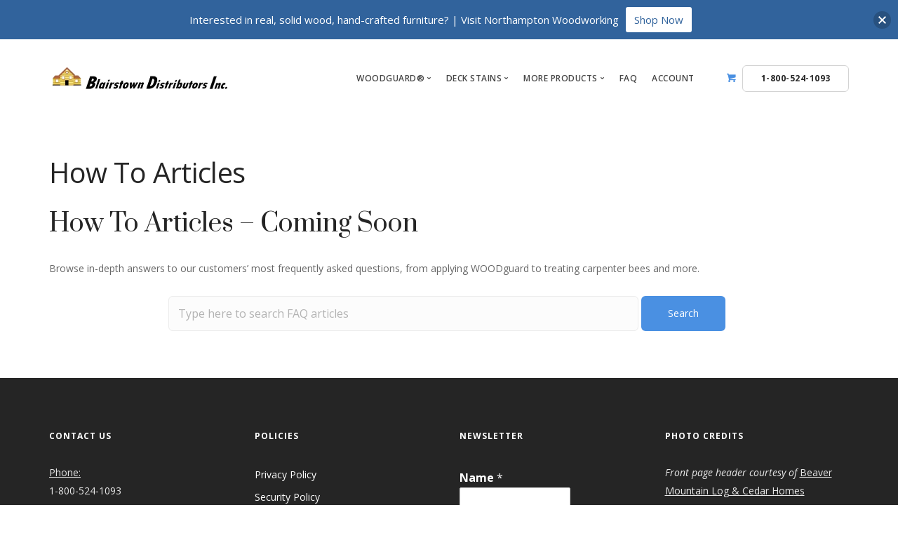

--- FILE ---
content_type: text/html; charset=UTF-8
request_url: https://blairstowndistributors.com/how_to/
body_size: 20183
content:
<!doctype html>
<html class=" optml_no_js " lang="en-US">

<head>
	<meta charset="UTF-8">
	<meta name="viewport" content="width=device-width, initial-scale=1.0">
	<meta http-equiv="X-UA-Compatible" content="IE=edge, IE=11, IE=10"> 
	<link rel="pingback" href="https://blairstowndistributors.com/xmlrpc.php" />
	<meta name='robots' content='index, follow, max-image-preview:large, max-snippet:-1, max-video-preview:-1' />

	<!-- This site is optimized with the Yoast SEO plugin v21.6 - https://yoast.com/wordpress/plugins/seo/ -->
	<title>How To Articles - Blairstown Distributors</title>
	<link rel="canonical" href="https://blairstowndistributors.com/how_to/" />
	<meta property="og:locale" content="en_US" />
	<meta property="og:type" content="article" />
	<meta property="og:title" content="How To Articles - Blairstown Distributors" />
	<meta property="og:description" content="How To Articles &#8211; Coming Soon Browse in-depth answers to our customers&#8217; most frequently asked questions, from applying WOODguard to treating carpenter..." />
	<meta property="og:url" content="https://blairstowndistributors.com/how_to/" />
	<meta property="og:site_name" content="Blairstown Distributors" />
	<meta property="article:modified_time" content="2021-08-12T09:38:46+00:00" />
	<meta name="twitter:card" content="summary_large_image" />
	<meta name="twitter:label1" content="Est. reading time" />
	<meta name="twitter:data1" content="1 minute" />
	<script type="application/ld+json" class="yoast-schema-graph">{"@context":"https://schema.org","@graph":[{"@type":"WebPage","@id":"https://blairstowndistributors.com/how_to/","url":"https://blairstowndistributors.com/how_to/","name":"How To Articles - Blairstown Distributors","isPartOf":{"@id":"https://blairstowndistributors.com/#website"},"datePublished":"2021-06-15T15:22:01+00:00","dateModified":"2021-08-12T09:38:46+00:00","breadcrumb":{"@id":"https://blairstowndistributors.com/how_to/#breadcrumb"},"inLanguage":"en-US","potentialAction":[{"@type":"ReadAction","target":["https://blairstowndistributors.com/how_to/"]}]},{"@type":"BreadcrumbList","@id":"https://blairstowndistributors.com/how_to/#breadcrumb","itemListElement":[{"@type":"ListItem","position":1,"name":"Home","item":"https://blairstowndistributors.com/"},{"@type":"ListItem","position":2,"name":"How To Articles"}]},{"@type":"WebSite","@id":"https://blairstowndistributors.com/#website","url":"https://blairstowndistributors.com/","name":"Blairstown Distributors","description":"Free Shipping on WOODguard Products","publisher":{"@id":"https://blairstowndistributors.com/#organization"},"potentialAction":[{"@type":"SearchAction","target":{"@type":"EntryPoint","urlTemplate":"https://blairstowndistributors.com/?s={search_term_string}"},"query-input":"required name=search_term_string"}],"inLanguage":"en-US"},{"@type":"Organization","@id":"https://blairstowndistributors.com/#organization","name":"Blairstown Distributors","url":"https://blairstowndistributors.com/","logo":{"@type":"ImageObject","inLanguage":"en-US","@id":"https://blairstowndistributors.com/#/schema/logo/image/","url":"https://mk0blairstowndi0mvyj.kinstacdn.com/wp-content/uploads/2018/04/blairstown-distributors-logo.jpg","contentUrl":"https://mk0blairstowndi0mvyj.kinstacdn.com/wp-content/uploads/2018/04/blairstown-distributors-logo.jpg","width":1350,"height":1350,"caption":"Blairstown Distributors"},"image":{"@id":"https://blairstowndistributors.com/#/schema/logo/image/"}}]}</script>
	<!-- / Yoast SEO plugin. -->


<link rel='dns-prefetch' href='//pay.google.com' />
<link rel='dns-prefetch' href='//fonts.googleapis.com' />
<link rel='dns-prefetch' href='//hcaptcha.com' />
<link rel='dns-prefetch' href='//mlilbwgzwawm.i.optimole.com' />
<link rel='preconnect' href='https://mlilbwgzwawm.i.optimole.com' />
<link rel="alternate" type="application/rss+xml" title="Blairstown Distributors &raquo; Feed" href="https://blairstowndistributors.com/feed/" />
<link rel="alternate" type="application/rss+xml" title="Blairstown Distributors &raquo; Comments Feed" href="https://blairstowndistributors.com/comments/feed/" />
		<!-- This site uses the Google Analytics by ExactMetrics plugin v7.24.3 - Using Analytics tracking - https://www.exactmetrics.com/ -->
		<!-- Note: ExactMetrics is not currently configured on this site. The site owner needs to authenticate with Google Analytics in the ExactMetrics settings panel. -->
					<!-- No tracking code set -->
				<!-- / Google Analytics by ExactMetrics -->
		<script type="text/javascript">
window._wpemojiSettings = {"baseUrl":"https:\/\/s.w.org\/images\/core\/emoji\/14.0.0\/72x72\/","ext":".png","svgUrl":"https:\/\/s.w.org\/images\/core\/emoji\/14.0.0\/svg\/","svgExt":".svg","source":{"concatemoji":"https:\/\/blairstowndistributors.com\/wp-includes\/js\/wp-emoji-release.min.js?ver=6.3.7"}};
/*! This file is auto-generated */
!function(i,n){var o,s,e;function c(e){try{var t={supportTests:e,timestamp:(new Date).valueOf()};sessionStorage.setItem(o,JSON.stringify(t))}catch(e){}}function p(e,t,n){e.clearRect(0,0,e.canvas.width,e.canvas.height),e.fillText(t,0,0);var t=new Uint32Array(e.getImageData(0,0,e.canvas.width,e.canvas.height).data),r=(e.clearRect(0,0,e.canvas.width,e.canvas.height),e.fillText(n,0,0),new Uint32Array(e.getImageData(0,0,e.canvas.width,e.canvas.height).data));return t.every(function(e,t){return e===r[t]})}function u(e,t,n){switch(t){case"flag":return n(e,"\ud83c\udff3\ufe0f\u200d\u26a7\ufe0f","\ud83c\udff3\ufe0f\u200b\u26a7\ufe0f")?!1:!n(e,"\ud83c\uddfa\ud83c\uddf3","\ud83c\uddfa\u200b\ud83c\uddf3")&&!n(e,"\ud83c\udff4\udb40\udc67\udb40\udc62\udb40\udc65\udb40\udc6e\udb40\udc67\udb40\udc7f","\ud83c\udff4\u200b\udb40\udc67\u200b\udb40\udc62\u200b\udb40\udc65\u200b\udb40\udc6e\u200b\udb40\udc67\u200b\udb40\udc7f");case"emoji":return!n(e,"\ud83e\udef1\ud83c\udffb\u200d\ud83e\udef2\ud83c\udfff","\ud83e\udef1\ud83c\udffb\u200b\ud83e\udef2\ud83c\udfff")}return!1}function f(e,t,n){var r="undefined"!=typeof WorkerGlobalScope&&self instanceof WorkerGlobalScope?new OffscreenCanvas(300,150):i.createElement("canvas"),a=r.getContext("2d",{willReadFrequently:!0}),o=(a.textBaseline="top",a.font="600 32px Arial",{});return e.forEach(function(e){o[e]=t(a,e,n)}),o}function t(e){var t=i.createElement("script");t.src=e,t.defer=!0,i.head.appendChild(t)}"undefined"!=typeof Promise&&(o="wpEmojiSettingsSupports",s=["flag","emoji"],n.supports={everything:!0,everythingExceptFlag:!0},e=new Promise(function(e){i.addEventListener("DOMContentLoaded",e,{once:!0})}),new Promise(function(t){var n=function(){try{var e=JSON.parse(sessionStorage.getItem(o));if("object"==typeof e&&"number"==typeof e.timestamp&&(new Date).valueOf()<e.timestamp+604800&&"object"==typeof e.supportTests)return e.supportTests}catch(e){}return null}();if(!n){if("undefined"!=typeof Worker&&"undefined"!=typeof OffscreenCanvas&&"undefined"!=typeof URL&&URL.createObjectURL&&"undefined"!=typeof Blob)try{var e="postMessage("+f.toString()+"("+[JSON.stringify(s),u.toString(),p.toString()].join(",")+"));",r=new Blob([e],{type:"text/javascript"}),a=new Worker(URL.createObjectURL(r),{name:"wpTestEmojiSupports"});return void(a.onmessage=function(e){c(n=e.data),a.terminate(),t(n)})}catch(e){}c(n=f(s,u,p))}t(n)}).then(function(e){for(var t in e)n.supports[t]=e[t],n.supports.everything=n.supports.everything&&n.supports[t],"flag"!==t&&(n.supports.everythingExceptFlag=n.supports.everythingExceptFlag&&n.supports[t]);n.supports.everythingExceptFlag=n.supports.everythingExceptFlag&&!n.supports.flag,n.DOMReady=!1,n.readyCallback=function(){n.DOMReady=!0}}).then(function(){return e}).then(function(){var e;n.supports.everything||(n.readyCallback(),(e=n.source||{}).concatemoji?t(e.concatemoji):e.wpemoji&&e.twemoji&&(t(e.twemoji),t(e.wpemoji)))}))}((window,document),window._wpemojiSettings);
</script>
<style type="text/css">
img.wp-smiley,
img.emoji {
	display: inline !important;
	border: none !important;
	box-shadow: none !important;
	height: 1em !important;
	width: 1em !important;
	margin: 0 0.07em !important;
	vertical-align: -0.1em !important;
	background: none !important;
	padding: 0 !important;
}
</style>
	<link rel='stylesheet' id='wp-block-library-css' href='https://blairstowndistributors.com/wp-includes/css/dist/block-library/style.min.css?ver=6.3.7' type='text/css' media='all' />
<link rel='stylesheet' id='ivole-frontend-css-css' href='https://blairstowndistributors.com/wp-content/plugins/customer-reviews-woocommerce/css/frontend.css?ver=5.40.1' type='text/css' media='all' />
<link rel='stylesheet' id='cr-badges-css-css' href='https://blairstowndistributors.com/wp-content/plugins/customer-reviews-woocommerce/css/badges.css?ver=5.40.1' type='text/css' media='all' />
<style id='classic-theme-styles-inline-css' type='text/css'>
/*! This file is auto-generated */
.wp-block-button__link{color:#fff;background-color:#32373c;border-radius:9999px;box-shadow:none;text-decoration:none;padding:calc(.667em + 2px) calc(1.333em + 2px);font-size:1.125em}.wp-block-file__button{background:#32373c;color:#fff;text-decoration:none}
</style>
<style id='global-styles-inline-css' type='text/css'>
body{--wp--preset--color--black: #000000;--wp--preset--color--cyan-bluish-gray: #abb8c3;--wp--preset--color--white: #ffffff;--wp--preset--color--pale-pink: #f78da7;--wp--preset--color--vivid-red: #cf2e2e;--wp--preset--color--luminous-vivid-orange: #ff6900;--wp--preset--color--luminous-vivid-amber: #fcb900;--wp--preset--color--light-green-cyan: #7bdcb5;--wp--preset--color--vivid-green-cyan: #00d084;--wp--preset--color--pale-cyan-blue: #8ed1fc;--wp--preset--color--vivid-cyan-blue: #0693e3;--wp--preset--color--vivid-purple: #9b51e0;--wp--preset--gradient--vivid-cyan-blue-to-vivid-purple: linear-gradient(135deg,rgba(6,147,227,1) 0%,rgb(155,81,224) 100%);--wp--preset--gradient--light-green-cyan-to-vivid-green-cyan: linear-gradient(135deg,rgb(122,220,180) 0%,rgb(0,208,130) 100%);--wp--preset--gradient--luminous-vivid-amber-to-luminous-vivid-orange: linear-gradient(135deg,rgba(252,185,0,1) 0%,rgba(255,105,0,1) 100%);--wp--preset--gradient--luminous-vivid-orange-to-vivid-red: linear-gradient(135deg,rgba(255,105,0,1) 0%,rgb(207,46,46) 100%);--wp--preset--gradient--very-light-gray-to-cyan-bluish-gray: linear-gradient(135deg,rgb(238,238,238) 0%,rgb(169,184,195) 100%);--wp--preset--gradient--cool-to-warm-spectrum: linear-gradient(135deg,rgb(74,234,220) 0%,rgb(151,120,209) 20%,rgb(207,42,186) 40%,rgb(238,44,130) 60%,rgb(251,105,98) 80%,rgb(254,248,76) 100%);--wp--preset--gradient--blush-light-purple: linear-gradient(135deg,rgb(255,206,236) 0%,rgb(152,150,240) 100%);--wp--preset--gradient--blush-bordeaux: linear-gradient(135deg,rgb(254,205,165) 0%,rgb(254,45,45) 50%,rgb(107,0,62) 100%);--wp--preset--gradient--luminous-dusk: linear-gradient(135deg,rgb(255,203,112) 0%,rgb(199,81,192) 50%,rgb(65,88,208) 100%);--wp--preset--gradient--pale-ocean: linear-gradient(135deg,rgb(255,245,203) 0%,rgb(182,227,212) 50%,rgb(51,167,181) 100%);--wp--preset--gradient--electric-grass: linear-gradient(135deg,rgb(202,248,128) 0%,rgb(113,206,126) 100%);--wp--preset--gradient--midnight: linear-gradient(135deg,rgb(2,3,129) 0%,rgb(40,116,252) 100%);--wp--preset--font-size--small: 13px;--wp--preset--font-size--medium: 20px;--wp--preset--font-size--large: 36px;--wp--preset--font-size--x-large: 42px;--wp--preset--spacing--20: 0.44rem;--wp--preset--spacing--30: 0.67rem;--wp--preset--spacing--40: 1rem;--wp--preset--spacing--50: 1.5rem;--wp--preset--spacing--60: 2.25rem;--wp--preset--spacing--70: 3.38rem;--wp--preset--spacing--80: 5.06rem;--wp--preset--shadow--natural: 6px 6px 9px rgba(0, 0, 0, 0.2);--wp--preset--shadow--deep: 12px 12px 50px rgba(0, 0, 0, 0.4);--wp--preset--shadow--sharp: 6px 6px 0px rgba(0, 0, 0, 0.2);--wp--preset--shadow--outlined: 6px 6px 0px -3px rgba(255, 255, 255, 1), 6px 6px rgba(0, 0, 0, 1);--wp--preset--shadow--crisp: 6px 6px 0px rgba(0, 0, 0, 1);}:where(.is-layout-flex){gap: 0.5em;}:where(.is-layout-grid){gap: 0.5em;}body .is-layout-flow > .alignleft{float: left;margin-inline-start: 0;margin-inline-end: 2em;}body .is-layout-flow > .alignright{float: right;margin-inline-start: 2em;margin-inline-end: 0;}body .is-layout-flow > .aligncenter{margin-left: auto !important;margin-right: auto !important;}body .is-layout-constrained > .alignleft{float: left;margin-inline-start: 0;margin-inline-end: 2em;}body .is-layout-constrained > .alignright{float: right;margin-inline-start: 2em;margin-inline-end: 0;}body .is-layout-constrained > .aligncenter{margin-left: auto !important;margin-right: auto !important;}body .is-layout-constrained > :where(:not(.alignleft):not(.alignright):not(.alignfull)){max-width: var(--wp--style--global--content-size);margin-left: auto !important;margin-right: auto !important;}body .is-layout-constrained > .alignwide{max-width: var(--wp--style--global--wide-size);}body .is-layout-flex{display: flex;}body .is-layout-flex{flex-wrap: wrap;align-items: center;}body .is-layout-flex > *{margin: 0;}body .is-layout-grid{display: grid;}body .is-layout-grid > *{margin: 0;}:where(.wp-block-columns.is-layout-flex){gap: 2em;}:where(.wp-block-columns.is-layout-grid){gap: 2em;}:where(.wp-block-post-template.is-layout-flex){gap: 1.25em;}:where(.wp-block-post-template.is-layout-grid){gap: 1.25em;}.has-black-color{color: var(--wp--preset--color--black) !important;}.has-cyan-bluish-gray-color{color: var(--wp--preset--color--cyan-bluish-gray) !important;}.has-white-color{color: var(--wp--preset--color--white) !important;}.has-pale-pink-color{color: var(--wp--preset--color--pale-pink) !important;}.has-vivid-red-color{color: var(--wp--preset--color--vivid-red) !important;}.has-luminous-vivid-orange-color{color: var(--wp--preset--color--luminous-vivid-orange) !important;}.has-luminous-vivid-amber-color{color: var(--wp--preset--color--luminous-vivid-amber) !important;}.has-light-green-cyan-color{color: var(--wp--preset--color--light-green-cyan) !important;}.has-vivid-green-cyan-color{color: var(--wp--preset--color--vivid-green-cyan) !important;}.has-pale-cyan-blue-color{color: var(--wp--preset--color--pale-cyan-blue) !important;}.has-vivid-cyan-blue-color{color: var(--wp--preset--color--vivid-cyan-blue) !important;}.has-vivid-purple-color{color: var(--wp--preset--color--vivid-purple) !important;}.has-black-background-color{background-color: var(--wp--preset--color--black) !important;}.has-cyan-bluish-gray-background-color{background-color: var(--wp--preset--color--cyan-bluish-gray) !important;}.has-white-background-color{background-color: var(--wp--preset--color--white) !important;}.has-pale-pink-background-color{background-color: var(--wp--preset--color--pale-pink) !important;}.has-vivid-red-background-color{background-color: var(--wp--preset--color--vivid-red) !important;}.has-luminous-vivid-orange-background-color{background-color: var(--wp--preset--color--luminous-vivid-orange) !important;}.has-luminous-vivid-amber-background-color{background-color: var(--wp--preset--color--luminous-vivid-amber) !important;}.has-light-green-cyan-background-color{background-color: var(--wp--preset--color--light-green-cyan) !important;}.has-vivid-green-cyan-background-color{background-color: var(--wp--preset--color--vivid-green-cyan) !important;}.has-pale-cyan-blue-background-color{background-color: var(--wp--preset--color--pale-cyan-blue) !important;}.has-vivid-cyan-blue-background-color{background-color: var(--wp--preset--color--vivid-cyan-blue) !important;}.has-vivid-purple-background-color{background-color: var(--wp--preset--color--vivid-purple) !important;}.has-black-border-color{border-color: var(--wp--preset--color--black) !important;}.has-cyan-bluish-gray-border-color{border-color: var(--wp--preset--color--cyan-bluish-gray) !important;}.has-white-border-color{border-color: var(--wp--preset--color--white) !important;}.has-pale-pink-border-color{border-color: var(--wp--preset--color--pale-pink) !important;}.has-vivid-red-border-color{border-color: var(--wp--preset--color--vivid-red) !important;}.has-luminous-vivid-orange-border-color{border-color: var(--wp--preset--color--luminous-vivid-orange) !important;}.has-luminous-vivid-amber-border-color{border-color: var(--wp--preset--color--luminous-vivid-amber) !important;}.has-light-green-cyan-border-color{border-color: var(--wp--preset--color--light-green-cyan) !important;}.has-vivid-green-cyan-border-color{border-color: var(--wp--preset--color--vivid-green-cyan) !important;}.has-pale-cyan-blue-border-color{border-color: var(--wp--preset--color--pale-cyan-blue) !important;}.has-vivid-cyan-blue-border-color{border-color: var(--wp--preset--color--vivid-cyan-blue) !important;}.has-vivid-purple-border-color{border-color: var(--wp--preset--color--vivid-purple) !important;}.has-vivid-cyan-blue-to-vivid-purple-gradient-background{background: var(--wp--preset--gradient--vivid-cyan-blue-to-vivid-purple) !important;}.has-light-green-cyan-to-vivid-green-cyan-gradient-background{background: var(--wp--preset--gradient--light-green-cyan-to-vivid-green-cyan) !important;}.has-luminous-vivid-amber-to-luminous-vivid-orange-gradient-background{background: var(--wp--preset--gradient--luminous-vivid-amber-to-luminous-vivid-orange) !important;}.has-luminous-vivid-orange-to-vivid-red-gradient-background{background: var(--wp--preset--gradient--luminous-vivid-orange-to-vivid-red) !important;}.has-very-light-gray-to-cyan-bluish-gray-gradient-background{background: var(--wp--preset--gradient--very-light-gray-to-cyan-bluish-gray) !important;}.has-cool-to-warm-spectrum-gradient-background{background: var(--wp--preset--gradient--cool-to-warm-spectrum) !important;}.has-blush-light-purple-gradient-background{background: var(--wp--preset--gradient--blush-light-purple) !important;}.has-blush-bordeaux-gradient-background{background: var(--wp--preset--gradient--blush-bordeaux) !important;}.has-luminous-dusk-gradient-background{background: var(--wp--preset--gradient--luminous-dusk) !important;}.has-pale-ocean-gradient-background{background: var(--wp--preset--gradient--pale-ocean) !important;}.has-electric-grass-gradient-background{background: var(--wp--preset--gradient--electric-grass) !important;}.has-midnight-gradient-background{background: var(--wp--preset--gradient--midnight) !important;}.has-small-font-size{font-size: var(--wp--preset--font-size--small) !important;}.has-medium-font-size{font-size: var(--wp--preset--font-size--medium) !important;}.has-large-font-size{font-size: var(--wp--preset--font-size--large) !important;}.has-x-large-font-size{font-size: var(--wp--preset--font-size--x-large) !important;}
.wp-block-navigation a:where(:not(.wp-element-button)){color: inherit;}
:where(.wp-block-post-template.is-layout-flex){gap: 1.25em;}:where(.wp-block-post-template.is-layout-grid){gap: 1.25em;}
:where(.wp-block-columns.is-layout-flex){gap: 2em;}:where(.wp-block-columns.is-layout-grid){gap: 2em;}
.wp-block-pullquote{font-size: 1.5em;line-height: 1.6;}
</style>
<link rel='stylesheet' id='productquestionspubliccss-css' href='https://blairstowndistributors.com/wp-content/plugins/product-questions-by-aheadworks/public/css/aw-pq-product-questions-public.css?ver=1.0' type='text/css' media='all' />
<link rel='stylesheet' id='firstaskquestionpubliccss-css' href='https://blairstowndistributors.com/wp-content/plugins/product-questions-by-aheadworks/public/css/aw-pq-faq-first-ask-question-public.css?ver=1.0' type='text/css' media='all' />
<link rel='stylesheet' id='social-icons-general-css' href='//blairstowndistributors.com/wp-content/plugins/social-icons/assets/css/social-icons.css?ver=1.7.4' type='text/css' media='all' />
<style id='woocommerce-inline-inline-css' type='text/css'>
.woocommerce form .form-row .required { visibility: visible; }
</style>
<link rel='stylesheet' id='hide-admin-bar-based-on-user-roles-css' href='https://blairstowndistributors.com/wp-content/plugins/hide-admin-bar-based-on-user-roles/public/css/hide-admin-bar-based-on-user-roles-public.css?ver=6.0.3' type='text/css' media='all' />
<link rel='stylesheet' id='njt-nofi-css' href='https://blairstowndistributors.com/wp-content/plugins/notibar/assets/frontend/css/notibar.css?ver=2.1.8' type='text/css' media='all' />
<link rel='stylesheet' id='photoswipe-css' href='https://blairstowndistributors.com/wp-content/plugins/woocommerce/assets/css/photoswipe/photoswipe.min.css?ver=8.6.3' type='text/css' media='all' />
<link rel='stylesheet' id='photoswipe-default-skin-css' href='https://blairstowndistributors.com/wp-content/plugins/woocommerce/assets/css/photoswipe/default-skin/default-skin.min.css?ver=8.6.3' type='text/css' media='all' />
<style id='optm_lazyload_noscript_style-inline-css' type='text/css'>
html.optml_no_js img[data-opt-src] { display: none !important; } 
 /* OPTML_VIEWPORT_BG_SELECTORS */
html .elementor-section[data-settings*="background_background"]:not(.optml-bg-lazyloaded),
html .elementor-section > .elementor-background-overlay:not(.optml-bg-lazyloaded),
html [class*="wp-block-cover"][style*="background-image"]:not(.optml-bg-lazyloaded),
html [style*="background-image:url("]:not(.optml-bg-lazyloaded),
html [style*="background-image: url("]:not(.optml-bg-lazyloaded),
html [style*="background:url("]:not(.optml-bg-lazyloaded),
html [style*="background: url("]:not(.optml-bg-lazyloaded),
html [class*="wp-block-group"][style*="background-image"]:not(.optml-bg-lazyloaded) { background-image: none !important; }
/* OPTML_VIEWPORT_BG_SELECTORS */
</style>
<link rel='stylesheet' id='prata-font-css' href='https://fonts.googleapis.com/css2?family=Prata&#038;display=swap&#038;ver=0.0.1' type='text/css' media='all' />
<link rel='stylesheet' id='passion-font-css' href='https://fonts.googleapis.com/css2?family=Passion+One&#038;display=swap&#038;ver=0.0.1' type='text/css' media='all' />
<link rel='stylesheet' id='woo_discount_pro_style-css' href='https://blairstowndistributors.com/wp-content/plugins/woo-discount-rules-pro/Assets/Css/awdr_style.css?ver=2.6.10' type='text/css' media='all' />
<link rel='stylesheet' id='ebor-google-font-css' href='//fonts.googleapis.com/css?family=Open+Sans%3A200%2C300%2C400%2C400i%2C500%2C600%2C700%7CMerriweather%3A300%2C300i%7CMaterial+Icons&#038;ver=10.6.2.1625491569' type='text/css' media='all' />
<link rel='stylesheet' id='bootstrap-css' href='https://blairstowndistributors.com/wp-content/themes/stack/style/css/bootstrap.css?ver=10.6.2.1625491569' type='text/css' media='all' />
<link rel='stylesheet' id='ebor-icons-css' href='https://blairstowndistributors.com/wp-content/themes/stack/style/css/icons.css?ver=10.6.2.1625491569' type='text/css' media='all' />
<link rel='stylesheet' id='ebor-plugins-css' href='https://blairstowndistributors.com/wp-content/themes/stack/style/css/plugins.css?ver=10.6.2.1625491569' type='text/css' media='all' />
<link rel='stylesheet' id='ebor-theme-css' href='https://blairstowndistributors.com/wp-content/themes/stack/style/css/theme.css?ver=10.6.2.1625491569' type='text/css' media='all' />
<link rel='stylesheet' id='ebor-iconsmind-css' href='https://blairstowndistributors.com/wp-content/themes/stack/style/css/iconsmind.css?ver=10.6.2.1625491569' type='text/css' media='all' />
<link rel='stylesheet' id='ebor-style-css' href='https://blairstowndistributors.com/wp-content/themes/stack-child-acf/style.css?ver=10.6.2.1625491569' type='text/css' media='all' />
<style id='ebor-style-inline-css' type='text/css'>

			.btn--primary .btn__text, .btn--primary:visited .btn__text {
			    color: #ffffff;	
			}
			input[type].btn--primary,
			.pos-fixed.bar--transparent.bg--primary,
			.ebor-cart-count, .woocommerce #respond input#submit.alt.disabled, .woocommerce #respond input#submit.alt.disabled:hover, .woocommerce #respond input#submit.alt:disabled, .woocommerce #respond input#submit.alt:disabled:hover, .woocommerce #respond input#submit.alt:disabled[disabled], .woocommerce #respond input#submit.alt:disabled[disabled]:hover, .woocommerce a.button.alt.disabled, .woocommerce a.button.alt.disabled:hover, .woocommerce a.button.alt:disabled, .woocommerce a.button.alt:disabled:hover, .woocommerce a.button.alt:disabled[disabled], .woocommerce a.button.alt:disabled[disabled]:hover, .woocommerce button.button.alt.disabled, .woocommerce button.button.alt.disabled:hover, .woocommerce button.button.alt:disabled, .woocommerce button.button.alt:disabled:hover, .woocommerce button.button.alt:disabled[disabled], .woocommerce button.button.alt:disabled[disabled]:hover, .woocommerce input.button.alt.disabled, .woocommerce input.button.alt.disabled:hover, .woocommerce input.button.alt:disabled, .woocommerce input.button.alt:disabled:hover, .woocommerce input.button.alt:disabled[disabled], .woocommerce input.button.alt:disabled[disabled]:hover {
				background: #a58100;	
			}
			.pos-fixed.bar--transparent.bg--secondary {
				background: #eded00;
			}
			.pos-fixed.bar--transparent.bg--dark {
				background: #252525;
			}
			.pos-fixed.bar--transparent.bg--primary-1 {
				background: #31639C;
			}
			.bg--white h1, .bg--white h2, .bg--white h3, .bg--white h4, .bg--white h5, .bg--white h6, .bg--white i, .mobile-header .cart-link {
			    color: #000000;
			}
			@media all and (max-width:767px) {
			    .bar.bg--dark.bar--mobile-sticky[data-scroll-class*="fixed"].pos-fixed,
			    .bar.bg--dark.bar--mobile-sticky[data-scroll-class*="fixed"]+.bar.pos-fixed {
			    	background: #252525;
			    }
			    .bar.bg--secondary.bar--mobile-sticky[data-scroll-class*="fixed"].pos-fixed,
			    .bar.bg--secondary.bar--mobile-sticky[data-scroll-class*="fixed"]+.bar.pos-fixed {
			    	background: #eded00;
			    }
			}
			.thumbnails-slider .thumbnail-trigger.active img {
				border: 1px solid #a58100;
			}
			.menu-horizontal > li > a, .menu-horizontal > li > span, .menu-horizontal > li > .modal-instance > .modal-trigger {
				font-size: 1em;
			}
			.woocommerce #respond input#submit.alt, 
			.woocommerce a.button.alt, 
			.woocommerce button.button.alt, 
			.woocommerce input.button.alt,
			.woocommerce #respond input#submit, 
			.woocommerce a.button, 
			.woocommerce button.button, 
			.woocommerce input.button {
				background: #a58100;
				color: #fff;
				transition: 0.1s linear;
			}
			.woocommerce #respond input#submit.alt:hover, 
			.woocommerce a.button.alt:hover, 
			.woocommerce button.button.alt:hover, 
			.woocommerce input.button.alt:hover,
			.woocommerce #respond input#submit:hover, 
			.woocommerce a.button:hover, 
			.woocommerce button.button:hover, 
			.woocommerce input.button:hover {
				color: #fff;
				opacity: 0.9;
				background: #a58100;
				transform: translate3d(0, -2px, 0);
				-webkit-transform: translate3d(0, -2px, 0);
			}
		
				.col-md-11.col-sm-12.text-right.text-left-xs.text-left-sm {
					margin-top: 10px;	
				}
			
				.menu-horizontal > li:not(:hover) > a, .menu-horizontal > li:not(:hover) > span,
				.menu-horizontal > li:not(:hover) > .modal-instance > .modal-trigger {
				    opacity: 0.85
				}
				.menu-vertical li:not(:hover):not(.dropdown--active) {
				    opacity: .75;
				}
			
				.menu-vertical li:not(:hover):not(.dropdown--active) {
				    opacity: 0.85;
				}
			
</style>
<script type='text/javascript' src='https://blairstowndistributors.com/wp-includes/js/jquery/jquery.min.js?ver=3.7.0' id='jquery-core-js'></script>
<script type='text/javascript' src='https://blairstowndistributors.com/wp-includes/js/jquery/jquery-migrate.min.js?ver=3.4.1' id='jquery-migrate-js'></script>
<script type='text/javascript' id='productquestionspublicjs-js-extra'>
/* <![CDATA[ */
var js_qa_var = {"site_url":"https:\/\/blairstowndistributors.com","path":null,"host":"blairstowndistributors.com","rd_qa_nonce":"d0866830f1","ask_a_question":"Ask a Question","text_hide":"Hide","add_answer":"Add Answer","edit_answer":"Edit Answer","edit_question":"Edit Question","required_field":"Enter required field","valid_email":"Enter valid email.","vaild_author":"Enter valid author name.","valid_comment_text":"Enter valid comment text.","review_count":null};
/* ]]> */
</script>
<script type='text/javascript' src='https://blairstowndistributors.com/wp-content/plugins/product-questions-by-aheadworks/public/js/aw-pq-product-questions-public.js?ver=1.1' id='productquestionspublicjs-js'></script>
<script type='text/javascript' id='firstaskquestionpublicjs-js-extra'>
/* <![CDATA[ */
var js_faq_var = {"site_url":"https:\/\/blairstowndistributors.com","post_type":"page","rd_faq_nonce":"f433fcdfe1"};
/* ]]> */
</script>
<script type='text/javascript' src='https://blairstowndistributors.com/wp-content/plugins/product-questions-by-aheadworks/public/js/aw-pq-first-ask-question-public.js?ver=1.0' id='firstaskquestionpublicjs-js'></script>
<script type='text/javascript' src='https://blairstowndistributors.com/wp-content/plugins/hide-admin-bar-based-on-user-roles/public/js/hide-admin-bar-based-on-user-roles-public.js?ver=6.0.3' id='hide-admin-bar-based-on-user-roles-js'></script>
<script type='text/javascript' src='https://blairstowndistributors.com/wp-includes/js/dist/vendor/wp-polyfill-inert.min.js?ver=3.1.2' id='wp-polyfill-inert-js'></script>
<script type='text/javascript' src='https://blairstowndistributors.com/wp-includes/js/dist/vendor/regenerator-runtime.min.js?ver=0.13.11' id='regenerator-runtime-js'></script>
<script type='text/javascript' src='https://blairstowndistributors.com/wp-includes/js/dist/vendor/wp-polyfill.min.js?ver=3.15.0' id='wp-polyfill-js'></script>
<script type='text/javascript' src='https://blairstowndistributors.com/wp-includes/js/dist/hooks.min.js?ver=c6aec9a8d4e5a5d543a1' id='wp-hooks-js'></script>
<script type='text/javascript' id='wpm-js-extra'>
/* <![CDATA[ */
var wpm = {"ajax_url":"https:\/\/blairstowndistributors.com\/wp-admin\/admin-ajax.php","root":"https:\/\/blairstowndistributors.com\/wp-json\/","nonce_wp_rest":"f0d8bfa896","nonce_ajax":"69a6eb2c76"};
/* ]]> */
</script>
<script type='text/javascript' src='https://blairstowndistributors.com/wp-content/plugins/woocommerce-google-adwords-conversion-tracking-tag/js/public/wpm-public.p1.min.js?ver=1.39.0' id='wpm-js'></script>
<script type='text/javascript' src='https://blairstowndistributors.com/wp-content/plugins/woocommerce/assets/js/photoswipe/photoswipe.min.js?ver=4.1.1-wc.8.6.3' id='photoswipe-js' defer data-wp-strategy='defer'></script>
<script type='text/javascript' src='https://blairstowndistributors.com/wp-content/plugins/woocommerce/assets/js/photoswipe/photoswipe-ui-default.min.js?ver=4.1.1-wc.8.6.3' id='photoswipe-ui-default-js' defer data-wp-strategy='defer'></script>
<script id="optml-print-js-after" type="text/javascript">
			(function(w, d){
					w.addEventListener("beforeprint", function(){
						let images = d.getElementsByTagName( "img" );
							for (let img of images) {
								if ( !img.dataset.optSrc) {
									continue;
								}
								img.src = img.dataset.optSrc;
								delete img.dataset.optSrc;
							}
					});
			
			}(window, document));
								
</script>
<script id="wc-settings-dep-in-header-js-after" type="text/javascript">
console.warn( "Scripts that have a dependency on [wc-settings] must be loaded in the footer, wc-acceptblue-cc-block-integration was registered to load in the header, but has been switched to load in the footer instead. See https://github.com/woocommerce/woocommerce-gutenberg-products-block/pull/5059" );
</script>
<link rel="https://api.w.org/" href="https://blairstowndistributors.com/wp-json/" /><link rel="alternate" type="application/json" href="https://blairstowndistributors.com/wp-json/wp/v2/pages/281599103" /><link rel="EditURI" type="application/rsd+xml" title="RSD" href="https://blairstowndistributors.com/xmlrpc.php?rsd" />
<meta name="generator" content="WordPress 6.3.7" />
<meta name="generator" content="WooCommerce 8.6.3" />
<link rel='shortlink' href='https://blairstowndistributors.com/?p=281599103' />
<link rel="alternate" type="application/json+oembed" href="https://blairstowndistributors.com/wp-json/oembed/1.0/embed?url=https%3A%2F%2Fblairstowndistributors.com%2Fhow_to%2F" />
<link rel="alternate" type="text/xml+oembed" href="https://blairstowndistributors.com/wp-json/oembed/1.0/embed?url=https%3A%2F%2Fblairstowndistributors.com%2Fhow_to%2F&#038;format=xml" />
<meta name="title" content="How|To|Articles|for|WOODguard|Stain|&amp;|More" /><meta name="description" content="Find helpful tips for applying WOODguard &amp; maintaining your log home." />
<!--BEGIN: TRACKING CODE MANAGER (v2.0.16) BY INTELLYWP.COM IN HEAD//-->
<script>(function(w,d,t,r,u){var f,n,i;w[u]=w[u]||[],f=function(){var o={ti:"52003436"};o.q=w[u],w[u]=new UET(o),w[u].push("pageLoad")},n=d.createElement(t),n.src=r,n.async=1,n.onload=n.onreadystatechange=function(){var s=this.readyState;s&&s!=="loaded"&&s!=="complete"||(f(),n.onload=n.onreadystatechange=null)},i=d.getElementsByTagName(t)[0],i.parentNode.insertBefore(n,i)})(window,document,"script","//bat.bing.com/bat.js","uetq");</script>
<!--END: https://wordpress.org/plugins/tracking-code-manager IN HEAD//--><style>
.h-captcha{position:relative;display:block;margin-bottom:2rem;padding:0;clear:both}.h-captcha[data-size="normal"]{width:302px;height:76px}.h-captcha[data-size="compact"]{width:158px;height:138px}.h-captcha[data-size="invisible"]{display:none}.h-captcha iframe{z-index:1}.h-captcha::before{content:"";display:block;position:absolute;top:0;left:0;background:url(https://mlilbwgzwawm.i.optimole.com/w:auto/h:auto/q:mauto/f:best/ig:avif/https://blairstowndistributors.com/wp-content/plugins/hcaptcha-for-forms-and-more/assets/images/hcaptcha-div-logo.svg) no-repeat;border:1px solid #fff0;border-radius:4px;box-sizing:border-box}.h-captcha::after{content:"The hCaptcha loading is delayed until user interaction.";font-family:-apple-system,system-ui,BlinkMacSystemFont,"Segoe UI",Roboto,Oxygen,Ubuntu,"Helvetica Neue",Arial,sans-serif;font-size:10px;font-weight:500;position:absolute;top:0;bottom:0;left:0;right:0;box-sizing:border-box;color:#bf1722;opacity:0}.h-captcha:not(:has(iframe))::after{animation:hcap-msg-fade-in .3s ease forwards;animation-delay:2s}.h-captcha:has(iframe)::after{animation:none;opacity:0}@keyframes hcap-msg-fade-in{to{opacity:1}}.h-captcha[data-size="normal"]::before{width:302px;height:76px;background-position:93.8% 28%}.h-captcha[data-size="normal"]::after{width:302px;height:76px;display:flex;flex-wrap:wrap;align-content:center;line-height:normal;padding:0 75px 0 10px}.h-captcha[data-size="compact"]::before{width:158px;height:138px;background-position:49.9% 78.8%}.h-captcha[data-size="compact"]::after{width:158px;height:138px;text-align:center;line-height:normal;padding:24px 10px 10px 10px}.h-captcha[data-theme="light"]::before,body.is-light-theme .h-captcha[data-theme="auto"]::before,.h-captcha[data-theme="auto"]::before{background-color:#fafafa;border:1px solid #e0e0e0}.h-captcha[data-theme="dark"]::before,body.is-dark-theme .h-captcha[data-theme="auto"]::before,html.wp-dark-mode-active .h-captcha[data-theme="auto"]::before,html.drdt-dark-mode .h-captcha[data-theme="auto"]::before{background-image:url(https://mlilbwgzwawm.i.optimole.com/w:auto/h:auto/q:mauto/f:best/ig:avif/https://blairstowndistributors.com/wp-content/plugins/hcaptcha-for-forms-and-more/assets/images/hcaptcha-div-logo-white.svg);background-repeat:no-repeat;background-color:#333;border:1px solid #f5f5f5}@media (prefers-color-scheme:dark){.h-captcha[data-theme="auto"]::before{background-image:url(https://mlilbwgzwawm.i.optimole.com/w:auto/h:auto/q:mauto/f:best/ig:avif/https://blairstowndistributors.com/wp-content/plugins/hcaptcha-for-forms-and-more/assets/images/hcaptcha-div-logo-white.svg);background-repeat:no-repeat;background-color:#333;border:1px solid #f5f5f5}}.h-captcha[data-theme="custom"]::before{background-color:initial}.h-captcha[data-size="invisible"]::before,.h-captcha[data-size="invisible"]::after{display:none}.h-captcha iframe{position:relative}div[style*="z-index: 2147483647"] div[style*="border-width: 11px"][style*="position: absolute"][style*="pointer-events: none"]{border-style:none}
</style>
	<noscript><style>.woocommerce-product-gallery{ opacity: 1 !important; }</style></noscript>
	
<!-- START Pixel Manager for WooCommerce -->

		<script >

			window.wpmDataLayer = window.wpmDataLayer || {}
			window.wpmDataLayer = Object.assign(window.wpmDataLayer, {"cart":{},"cart_item_keys":{},"orderDeduplication":true,"position":1,"viewItemListTrigger":{"testMode":false,"backgroundColor":"green","opacity":0.5,"repeat":true,"timeout":1000,"threshold":0.8},"version":{"number":"1.39.0","pro":false,"eligibleForUpdates":false,"distro":"fms","beta":false},"pixels":{"google":{"linker":{"settings":null},"user_id":false,"ads":{"conversionIds":{"AW-1035845943":"_MRxCJu-p6sDELeC9-0D"},"dynamic_remarketing":{"status":false,"id_type":"sku","send_events_with_parent_ids":true},"google_business_vertical":"retail","phone_conversion_label":"","phone_conversion_number":""}}},"shop":{"list_name":"Page | How To Articles","list_id":"page_how-to-articles","page_type":"page","currency":"USD","selectors":{"addToCart":[],"beginCheckout":[]}},"general":{"variationsOutput":true,"userLoggedIn":false,"scrollTrackingThresholds":[],"pageId":281599103,"excludeDomains":[],"server2server":{"active":false,"ipExcludeList":[]},"cookie_consent_mgmt":{"explicit_consent":false}}})

		</script>

		
<!-- END Pixel Manager for WooCommerce -->
<style type="text/css">.recentcomments a{display:inline !important;padding:0 !important;margin:0 !important;}</style><meta http-equiv="Accept-CH" content="Viewport-Width" />
		<style type="text/css">
			img[data-opt-src]:not([data-opt-lazy-loaded]) {
				transition: .2s filter linear, .2s opacity linear, .2s border-radius linear;
				-webkit-transition: .2s filter linear, .2s opacity linear, .2s border-radius linear;
				-moz-transition: .2s filter linear, .2s opacity linear, .2s border-radius linear;
				-o-transition: .2s filter linear, .2s opacity linear, .2s border-radius linear;
			}
			img[data-opt-src]:not([data-opt-lazy-loaded]) {
					opacity: .75;
					-webkit-filter: blur(8px);
					-moz-filter: blur(8px);
					-o-filter: blur(8px);
					-ms-filter: blur(8px);
					filter: blur(8px);
					transform: scale(1.04);
					animation: 0.1s ease-in;
					-webkit-transform: translate3d(0, 0, 0);
			}
			/** optmliframelazyloadplaceholder */
		</style>
		<script type="application/javascript">
					document.documentElement.className = document.documentElement.className.replace(/\boptml_no_js\b/g, "");
						(function(w, d){
							var b = d.getElementsByTagName("head")[0];
							var s = d.createElement("script");
							var v = ("IntersectionObserver" in w && "isIntersecting" in w.IntersectionObserverEntry.prototype) ? "_no_poly" : "";
							s.async = true;
							s.src = "https://mlilbwgzwawm.i.optimole.com/js-lib/v2/latest/optimole_lib" + v  + ".min.js";
							b.appendChild(s);
							w.optimoleData = {
								lazyloadOnly: "optimole-lazy-only",
								backgroundReplaceClasses: [],
								nativeLazyload : false,
								scalingDisabled: false,
								watchClasses: [],
								backgroundLazySelectors: ".elementor-section[data-settings*=\"background_background\"], .elementor-section > .elementor-background-overlay, [class*=\"wp-block-cover\"][style*=\"background-image\"], [style*=\"background-image:url(\"], [style*=\"background-image: url(\"], [style*=\"background:url(\"], [style*=\"background: url(\"], [class*=\"wp-block-group\"][style*=\"background-image\"]",
								network_optimizations: false,
								ignoreDpr: true,
								quality: 0,
								maxWidth: 1920,
								maxHeight: 1080,
							}
						}(window, document));
		</script><link rel="icon" href="https://mlilbwgzwawm.i.optimole.com/w:32/h:32/q:mauto/f:best/https://blairstowndistributors.com/wp-content/uploads/2020/06/cropped-blairstown-distributors-logo-edited-copy-3.png" sizes="32x32" />
<link rel="icon" href="https://mlilbwgzwawm.i.optimole.com/w:192/h:192/q:mauto/f:best/https://blairstowndistributors.com/wp-content/uploads/2020/06/cropped-blairstown-distributors-logo-edited-copy-3.png" sizes="192x192" />
<link rel="apple-touch-icon" href="https://mlilbwgzwawm.i.optimole.com/w:180/h:180/q:mauto/f:best/https://blairstowndistributors.com/wp-content/uploads/2020/06/cropped-blairstown-distributors-logo-edited-copy-3.png" />
<meta name="msapplication-TileImage" content="https://mlilbwgzwawm.i.optimole.com/w:270/h:270/q:mauto/f:best/https://blairstowndistributors.com/wp-content/uploads/2020/06/cropped-blairstown-distributors-logo-edited-copy-3.png" />
				<script type="text/javascript">
					maxmind_user_id = "marks.blairstowndistributors@gmail.com";
					(function() {
						var loadDeviceJs = function() {
						var element = document.createElement('script');
						element.src = 'https://device.maxmind.com/js/device.js';
						document.body.appendChild(element);
					};
					if (window.addEventListener) {
						window.addEventListener('load', loadDeviceJs, false);
					} else if (window.attachEvent) {
						window.attachEvent('onload', loadDeviceJs);
					}
				  })();
				</script>
						<style type="text/css" id="wp-custom-css">
			/* UPDATE 09-02-2021 */
.securesubmit-content.new-card-content iframe {
    min-height: unset;
}
/* UPDATE 08-31-2021 */
#customer_login {
	display: flex;
	flex-wrap: wrap;
	justify-content: space-between;
}
#customer_login > div {
	max-width: calc(50% - 15px) !important;
	width: 100% !important;
}
.bold {
	font-weight: 600 !important;
}
h1{
	font-weight: normal !important
}
.postid-281590107 .main-container,
.postid-281529993 .main-container {
	overflow: hidden;
}
#customer_login > div h2,
.tab__content h2,
.wrps_related_products_area_title {
	font-family: open sans !important;
}
.animated {
	-webkit-animation-duration: 1s;
	animation-duration: 1s;
	-webkit-animation-fill-mode: both;
	animation-fill-mode: both;
}
.slideInLeft {
	-webkit-animation-name: slideInLeft;
	animation-name: slideInLeft;
}
.fadeInDownBig {
	-webkit-animation-name: fadeInDownBig;
	animation-name: fadeInDownBig;
}
.fadeInUpBig {
	-webkit-animation-name: fadeInUpBig;
	animation-name: fadeInUpBig;
}
.zoomIn {
	-webkit-animation-name: zoomIn;
	animation-name: zoomIn;
}
@keyframes slideInLeft {
	from {
		-webkit-transform:translate3d(-100%,0,0);
		transform:translate3d(-100%,0,0);
		visibility:visible
	}
	to {
		-webkit-transform:translate3d(0,0,0);
		transform:translate3d(0,0,0)
	}
}
@keyframes fadeInDownBig {
	0% {
		opacity:0;
		-webkit-transform:translate3d(0,-2000px,0);
		transform:translate3d(0,-2000px,0)
	}
	100% {
		opacity:1;
		-webkit-transform:none;
		transform:none
	}
}
@keyframes fadeInUpBig {
	0% {
		opacity:0;
		-webkit-transform:translate3d(0,2000px,0);
		transform:translate3d(0,2000px,0)
	}
	100% {
		opacity:1;
		-webkit-transform:none;
		transform:none
	}
}
@keyframes zoomIn {
	from {
		opacity:0;
		-webkit-transform:scale3d(.3,.3,.3);
		transform:scale3d(.3,.3,.3)
	}
	50% {
		opacity:1
	}
}
/* UPDATE 08-26-2021 */
.tabs li.active .tab__title span {
	color: #a58100;
}
.banner {
	background-position: top center !important;
}
.banner h1 {
	font-size: var(--font-custom-heading-1);
}
.banner .container {
	min-height: 600px;
}
h1 {
	font-weight: 600;
}
.yp_onscreen {
	-webkit-animation-duration: 3s;
	animation-duration: 3s;
	-webkit-animation-name: fadeIn;
	animation-name: fadeIn;
}
@keyframes fadeIn {
	0% {
		opacity:0
	}
	100% {
		opacity:1
	}
}
#testimonial .padding:first-child img {
	border-radius: 100%;
}
body.woocommerce #content div.product div.images,
body.woocommerce div.product div.images,
body.woocommerce-page #content div.product div.images,
body.woocommerce-page div.product div.images,
.product .row > div{
	width: 50% !important;
}
.product .row > div:last-child {
	margin-left: 2% !important;
}
.woocommerce-account section {
	padding: var(--padding-reg) var(--padding-small) !important;
}
/* END */
/* OTHERS - 08-23-2021 */
.postid-3820 .up-sells.upsells.products {
	display: none;
}
.quantity {
	margin-right: var(--gap-small) !important;
	width: 30%;
}
.woocommerce .quantity .qty {
	width: 100%;
}
.woocommerce div.product form.cart .button {
	width: 47%;
}
.single-product h3 {
	font-weight: 700;
}
.single-product .product {
	display: grid;
	grid-template-columns: 100%;
}
.single-product .product .row {
	order: 0;
}
.single-product .space--sm {
	order: 1;
}
.single-product .wrps_related_products_area {
	order: 2;
}
html {
	scroll-behavior: smooth;
}
h1.white.toRight.mb-0.relative {
	text-shadow: rgb(0 0 0 / 80%) 0px 1px 1px;
}
body {
	padding-top: 70px !important;
}
.m-0 {
	margin: 0;
}
.mr-small {
	margin-right: 15px;
}
.customButton {
	background-color: #a58100;
	padding: 10px 15px;
	border-radius: 5px;
	color: #fff !important;
	font-weight: 400;
	text-decoration: none;
	margin-right: 15px;
}
.customButton:last-child {
	margin-right: 0;
}
.custom-card img {
	margin-bottom: 0;
}
.image-card{
	padding: 30px;
}
.colmn-3 > div {
	max-width: calc(33.33% - 15px);
	width: 100%;
	margin-right: auto;
	margin-bottom: 15px !important;
}
.colmn-3 > div:nth-child(3n) {
	margin-right: 0;
}
.fd-column {
	flex-direction: column;
}
.jc-center {
	justify-content: center;
}
.custom-card p {
	margin: 0;
	text-align: center;
	font-size: 16px;
	font-weight: 600;
	color: #000
}
.custom-card p a{
	color: #a58100
}
.custom-card p.versusText {
	font-size: 20px !important;
	margin: 15px !important;
	color: #31639c !important;
}
.custom-card {
	background-color: #ededed;
	border-radius: 5px;
	min-height: 200px;
	transition: 0.5 ease-in-out;
	/* 	cursor: pointer */
}
.custom-card:hover {
	background-color: #31639c;
}
.custom-card:hover p.versusText {
	color: #ededed !important;
}

.custom-card:hover p {
	color: #fff
}
.custom-card:hover a {
	background-color: #ededed;
	padding: 8px 15px;
	border-radius: 5px;
	text-decoration: none;
	color: #000
}
/* SHOP BY CATEGORY */
.post-list{
	background-color: transparent;
	padding: 15px
}
.post-list:hover {
	background-color: transparent;
}

.post-list p{
	margin-top: 8px
}
.post-list:hover p,
.post-list:hover span{
	color: #000;
}
.post-list span{
	color: #a58100;
	font-weight: 400
}
.post-list .fd-column {
	height: 100%;
}
.post-list .fd-column img{
	margin-bottom: auto
}
.post-list img {
	max-width: 300px;
}
.post-list{
	text-align: center
}
.post-list a {
	padding: 8px 15px;
	text-decoration: none;
}
/* END */
.cart-link .ebor-cart-count {
	background-color: transparent;
}
.cart-link {
	display: flex;
	float: left;
	margin-right: 5px;
	margin-top: 5px;
}
.archive.woocommerce .space--sm + .space--sm { margin-top: -50px }

/* VERSUS PAGE TEMPLATE */
#versus {
	padding: 4em 2em;
}
.site-title,
#versus h1 {
	font-size: 36px;
	font-weight: 600;
	margin-bottom: 15px
}
#versus h2 {
	font-size: 24px;
	font-family: Telex;
	font-weight: 400;
	font-style: normal;
}
.flex-2 .colmn {
	max-width: calc(50% - 15px);
	width: 100%;
}
.versus-list li {
	font-size: 19px;
	margin-bottom: 15px;
}
.versus-list li::before {
	content: '';
	position: relative;
	width: 100%;
	max-width: 19px;
	height: 19px;
	background-color: red;
	display: block;
	border-radius: 100%;
	margin-right: 15px;
}
.versus-list.list-green li::before {
	background-color: #6dab3c;
}
.ai-center {
	align-items: center;
}
[data-gradient-bg] { background: #4A90E2; }
footer .tweets-feed-2 li:last-child { display: none; }
p.tweet {
	word-break: break-all;
}
h1#home-banner-header sup {
	font-size: 15pt;
	position:absolute;
	top:20px;
}

h2.vc_custom_heading.home-banner-sub-header.vc_custom_1619334318815 {
	padding-right: 95px!important;

}
/*
* Hide coupon box
* */
.coupon.boxed.bg--secondary.boxed--lg.form--horizontal.row {
	display: none;
}
@media all and (max-width: 767px){
	.slider li {
		width: 100%;
	}
}
.slider .image--xxs {
	max-height: 5.5em
}
body:not(.variant-active) nav#menu1 {
	z-index: 11;
}

/** Css written by Mehedi*/
.woocommerce #content div.product div.images, .woocommerce div.product div.images, .woocommerce-page #content div.product div.images, .woocommerce-page div.product div.images {
	float: left;
	width: 35%!important;
}
.woocommerce-product-details__short-description {
	float:left!important;
}
.woocommerce div.product p.price, .woocommerce div.product span.price {
	color: #222!important;
	font-size: 20px!important;
}
.woocommerce-product-details__short-description ul li {
	list-style: disc;
	margin-left: 10px;
}
p.price .h4.inline-block {
	margin-left: 0!important;
}
.single-product-title-price {
	display: flex;
	font-size: 12px;
}
span.vertical-separator {
	font-size: 20px;
	padding-top: 8px;
}


/*Break point 480*/
@media(max-width:480px){
	.woocommerce-product-gallery.woocommerce-product-gallery--with-images.woocommerce-product-gallery--columns-4.images {
		float: left;
		width: 90%!important;
		margin: 0 5%;

	}
	.single-product-title-price {
		margin-top: 10px;
		font-size: 10px!important;
	}
	span.vertical-separator {
		font-size: 15px!important;
		padding-top: 1px;
	}
	body.single div.single-product-title-price .price {
		font-size: 12px!important;
	}

	/**Custom css written by mehedi**/
	.bar .logo {
		max-height: 75px;
		max-width: 180px;
	}
	.dropdown .dropdown__content:not([class='bg--dark']) .menu-vertical a {
		color: #000000;
		font-size: 14px;
	}
	.bar-1 .menu-horizontal > li > .dropdown__trigger, .bar-1 .menu-horizontal > li > a {
		font-size: 14px;
	}

	.woocommerce div.product {
		text-align: center!important;
		margin-bottom: 15px!important;
	}
	.product img{
		border:1px solid #d3d3d3!important;

	}
	h1#home-banner-header {
		font-size: 40px!important;
		text-align: center!important;
		display: block;
		padding: 0!important;
	}
	h2.vc_custom_heading.home-banner-sub-header.vc_custom_1619334318815 {
		font-size: 21px!important;
		padding: 0!important;
		margin-top: 10px!important;
		text-align: center!important;
	}
	.background-image-holder {
		opacity: .8!important;
	}
	nav#menu1 {
		position: fixed;
		z-index: 9999!important;
		background: #fff;
		width: 100%;
	}
	/*Css for mobile single product slider*/
	.slider.slider-for.tpslick-initialized.tpslick-slider .tpslick-list {
		height: 402px!important;
	}
	.tpslick-slide.tpslick-current.tpslick-active {
		width: 425px!important;
	}
	.slider-nav.tpslick-initialized.tpslick-slider .tpslick-slide.tpslick-current.tpslick-active {
		width: 75px!important;
	}	
	.woocommerce-page div.product .tpwpg-main.images.tpwpg-regular {
		float: left;
		display: block;
		width: 100%!important;
	}
	.woocommerce div.product>.row>.col-sm-7 {
		float: left;
	}
	h1#home-banner-header sup {
		font-size: 15pt;
		position: relative;
		top: -15px;
	}
	h2.vc_custom_heading.home-banner-sub-header.vc_custom_1619792294859 {
		padding-right: 0!important;
		font-size: 21px!important;
	}
}

/*Break point 375*/
@media (max-width: 375px){
	.tpslick-slide.tpslick-current.tpslick-active {
		width: 375px!important;
	}
	h2.home-banner-sub-header i{
		font-size: 17px !important;
	}
}

@media(max-width: 480px) and (min-width: 375px) {
	h2.home-banner-sub-header i{
		font-size: 21px !important;
	}
}
@media (max-width: 992px) and (min-width: 480px) {
	h2.home-banner-sub-header i{
		font-size: 27px !important;
	}
}
@media (max-width: 768px) {
	.colmn-3 > div {
		max-width: 100% !important;
	}
	.colmn-3 {
		max-width: 480px;
		margin: auto;
	}
	#home-banner-header{
		margin-top: 100px !important;
	}

	nav#menu1, .nav-container{
		background: white !important;
		top: unset !important;

	}
	.flex-2 .colmn {
		max-width: 100%;
		width: 100%;
	}
	.site-title,
	#versus h1 {
		font-size: 30px;
		font-weight: 600;
		margin-bottom: 15px;
		line-height: 1.2;
		text-align: center
	}
	#versus h1.site-title{
		text-align: left
	}
	.versus-list li {
		font-size: 16px;
	}
	.versus-list li::before {
		max-width: 16px;
		height: 16px;
	}
	#versus .container {
		max-width: 480px;
	}
	#versus .row.flex {
		flex-direction: column;
	}
	#versus .flex .colmn:first-child {
		margin-bottom: 30px;
	}
}

@media (max-width: 1024px) and (min-width: 768px) {
	#home-banner-header{
		margin-top: 150px !important;
	}
}
@media (max-width: 1024px) {
	.colmn-3 > div {
		max-width: calc(50% - 15px);
	}
	.colmn-3 > div{
		margin: auto
	}
	.colmn-3 > div:nth-child(3n) {
		margin-right: auto;
	}
	#home-banner-header{
		padding-right:0 !important;
		text-align: center !important;
	}
	h2.home-banner-sub-header{
		padding-bottom: 150px !important;
		padding-right:0 !important;
		text-align: center !important;
	}

}
@media (min-width: 1024px) {
	#home-banner-header {
		margin-top: 175px !important;}
}  



.home .background-image-holder{
	background-position: top center !important;
}


.nav-container{
	position: relative !important;
	min-height: unset !important;
}
nav#menu1{
	background: linear-gradient(
		180deg
		, rgba(255,255,255, 1) 0%, rgba(255,255,255, 0.5) 100%);
	position: absolute;
	padding-bottom: 30px;
	top: 0px;
	left: 0;
	border-bottom: 1px solid rgba(255,255,255, 0.5);
	z-index:3;
	width: 100%;
}
.wrps_related_products_area .owl-theme .owl-nav [class*=owl-] {
	padding: 6px 15px!important;
	height: unset;
	line-height: normal;
}

.wrps_related_products_area_title {
	margin-bottom: 30px;
}

.wrps_related_products_area .owl-theme .owl-nav {
	top: -50px;
}
/* home */
.home h3.toCenter {
	font-weight: bold;
}
/* Products */

h2.product_title.entry-title {
	font-size: 2em;
	font-weight: 500;
}
h2.product_title.entry-title {
	font-size: 2.2em;
	font-weight: 500;
	font-family: Open Sans,'Helvetica','Arial',sans-serif;
}
/*  flycart Cart page strikeout*/
.awdr_cart_strikeout_line {
	all: inherit !important;
}
.awdr_cart_strikeout_line del span{
	text-decoration: line-through !important;
}

/* iPads (portrait and landscape) ----------- */

@media (min-width: 768px) and (max-width: 1024px) {

	/* CSS */
	.bar.bar--sm.visible-xs.original--bg.bar--mobile-sticky {
		display: block!important;
	}
	nav#menu1 {
		display: none!important;
	}
	.woocommerce div.product .product_title {
		font-size: 16px!important;
	}
	span.vertical-separator {
		font-size: 14px!important;
		padding-top: 0px!important;
	}
	.woocommerce div.product p.price, .woocommerce div.product span.price {
		font-size: 12px!important;
	}
}

/* 
##Device = Tablets, Ipads (landscape)
##Screen = B/w 768px to 1024px
*/

@media (min-width: 768px) and (max-width: 1199px) and (orientation: landscape) {

	/* CSS */
	.bar.bar--sm.visible-xs.original--bg.bar--mobile-sticky {
		display: block!important;
	}
	nav#menu1 {
		display: none!important;
	}
	.woocommerce div.product .product_title {
		font-size: 16px!important;
	}
	span.vertical-separator {
		font-size: 14px!important;
		padding-top: 0px!important;
	}
	.woocommerce div.product p.price, .woocommerce div.product span.price {
		font-size: 12px!important;
	}

}
@media only screen and (max-width: 767px) {
	.wrps_related_products_area_title {
		margin-bottom: 70px;
	}
	.wrps_related_products_area .owl-theme .owl-nav {
		right: 8px;
	}
}
@media only screen and (max-width: 768px) {
	body.woocommerce #content div.product div.images,
	body.woocommerce div.product div.images,
	body.woocommerce-page #content div.product div.images,
	body.woocommerce-page div.product div.images,
	.product .row > div{
		width: 100% !important;
	}
}
@media screen and (max-width: 768px){
	#customer_login > div {
		max-width: 100% !important;
		margin-bottom: 15px
	}
}
@media screen and (max-width: 480px){
	.seperatorContent{
		text-align: center
	}
}
.bar .logo {
	max-height: 50px !important;
	max-width: none;
}

.home-sec-2-banner img {
	width: 100%;
	height: 100%;
}

@media (max-width: 782px){
.bar.bar--mobile-sticky[data-scroll-class*='fixed'].pos-fixed {
    top: 0;
}
	.bar.bar--mobile-sticky:not(.pos-fixed){
		top: 19px;
	}
	.admin-bar .bar.bar--mobile-sticky[data-scroll-class*='fixed'].pos-fixed {
    top: 46px;
}
	nav#menu1{
		position: fixed !important;
    top: 73px !important;
	}
}

@media (max-width: 1199px){
	body{
		padding-top: 0 !important;
	}
}

.tabs-content li > .tab__content ul{
	list-style-type: disc;
	margin-left: 23px;
}


.tabs-content li > .tab__content ol{
	list-style-type: decimal;
	margin-left: 23px;
}
.tabs-content li > .tab__content ol li{
	margin-bottom: 0;
}
.tabs-content li > .tab__content ul,
.tabs-content li > .tab__content ol{
	 margin-bottom: 1.85714286em;
}

/* WC - Fix checkboxes and radioes styling issues (RAC) */		
.woocommerce-checkout .woocommerce-form__input-checkbox, .woocommerce-checkout input[type="radio"] {
	width: auto;
	-webkit-appearance: auto;
	appearance: auto;
	height: auto;
}
		
.woocommerce-checkout .woocommerce-form__input-checkbox {
	position: relative !important;
	margin-left: 0 !important;
	margin-right: 0 !important;
}
		
.woocommerce-checkout .woocommerce-form__label-for-checkbox span {
	bottom: 0;
	margin-left: 4px;
}
		
/* WC - Converts two columns to one (RAC) */
.woocommerce .woocommerce-checkout .col2-set .col-1, .woocommerce .woocommerce-checkout .col2-set .col-2 {
	width: 100% !important;
}

.woocommerce .woocommerce-checkout .col2-set .col-1 {
	margin-bottom: 30px;
}

/* WC - ReCaptcha (RAC) */
.woocommerce-checkout-review-order {
    position: relative;
}

.woocommerce-checkout-review-order .form-row.place-order {
    padding-top: 105px !important;
}

.woocommerce-checkout-review-order .gglcptch.gglcptch_v2 {
    position: absolute;
    bottom: 55px;
    left: 14px;
}

.woocommerce-checkout-review-order .gglcptch.gglcptch_v2 iframe {
    min-height: 75px;
}		</style>
		</head>

<body class="page-template-default page page-id-281599103 theme-stack woocommerce-no-js inner stack--rounded normal-layout dropdowns--hover active-tabs active-accordions parallax-enable-mobile" data-smooth-scroll-offset="0" data-smooth-scroll-offset-mobile="0" data-skip-responsive-menu="no">


<a href="#" id="start" title="Start"></a>

<div class="notification pos-top pos-right search-box bg--white border--bottom" data-animation="from-top" data-notification-link="search-box">
	<form method="get" action="https://blairstowndistributors.com/">
		<div class="row">
			<div class="col-md-6 col-md-offset-3 col-sm-8 col-sm-offset-2">
				<input type="search" name="s" placeholder="Type search query and hit enter" />
			</div>
		</div><!--end of row-->
	</form>
</div><!--end of notification-->
<div class="nav-container">
	
	<div class="bar bar--sm visible-xs original--bg bar--mobile-sticky" data-scroll-class="140px:pos-fixed">
		<div class="container">
			<div class="row">
				<div class="col-xs-8 col-sm-10">
					
<a href="https://blairstowndistributors.com/" class="logo-holder">
		<img decoding=async data-opt-id=1467755081  fetchpriority="high" class="logo logo-dark" alt="logo" src="https://mlilbwgzwawm.i.optimole.com/w:auto/h:auto/q:mauto/f:best/https://blairstowndistributors.com/wp-content/uploads/2021/08/Blairstown-Distributors-Transparent-Logo.png" />
	<img decoding=async data-opt-id=1467755081  fetchpriority="high" class="logo logo-light" alt="logo" src="https://mlilbwgzwawm.i.optimole.com/w:auto/h:auto/q:mauto/f:best/https://blairstowndistributors.com/wp-content/uploads/2021/08/Blairstown-Distributors-Transparent-Logo.png" />
</a>				</div>
				<div class="col-xs-4 col-sm-2 text-right mobile-header">
					
<a class="cart-link" href="https://blairstowndistributors.com/cart/">
	<i class="stack-basket"></i>
	</a>					<a href="#" class="hamburger-toggle" data-toggle-class="#menu1;hidden-xs">
						<i class="icon--sm stack-interface stack-menu"></i>
					</a>
				</div>
			</div><!--end of row-->
		</div><!--end of container-->
	</div><!--end bar-->
	
	<nav id="menu1" class="bar bar--sm bar-1 hidden-xs hiddem-sm original--bg" >
		<div class="container">
			<div class="row">
				<div class="col-md-1 col-sm-2 hidden-xs">
					<div class="bar__module">
						
<a href="https://blairstowndistributors.com/" class="logo-holder">
		<img decoding=async data-opt-id=1467755081  fetchpriority="high" class="logo logo-dark" alt="logo" src="https://mlilbwgzwawm.i.optimole.com/w:auto/h:auto/q:mauto/f:best/https://blairstowndistributors.com/wp-content/uploads/2021/08/Blairstown-Distributors-Transparent-Logo.png" />
	<img decoding=async data-opt-id=1467755081  fetchpriority="high" class="logo logo-light" alt="logo" src="https://mlilbwgzwawm.i.optimole.com/w:auto/h:auto/q:mauto/f:best/https://blairstowndistributors.com/wp-content/uploads/2021/08/Blairstown-Distributors-Transparent-Logo.png" />
</a>	
					</div><!--end module-->
				</div>
				<div class="col-md-11 col-sm-12 text-right text-left-xs text-left-sm">
					<div class="bar__module">
	<ul id="menu-btwn" class="menu-horizontal text-left"><li id="menu-item-3290" class="menu-item menu-item-type-custom menu-item-object-custom menu-item-has-children menu-item-3290 dropdown dropdown--hover"><a href="#" class="dropdown__trigger"><span>WOODguard®</span></a><div class="dropdown__container"><div class="container"><div class="row"><div class="dropdown__content col-md-4 col-sm-4"><ul class="menu-vertical">	<li id="menu-item-3299" class="menu-item menu-item-type-custom menu-item-object-custom menu-item-3299"><a href="https://blairstowndistributors.com/product-store/https://blairstowndistributors.com/product/woodguard_exterior/">WOODguard Exterior</a></li>
	<li id="menu-item-3418" class="menu-item menu-item-type-custom menu-item-object-custom menu-item-3418"><a href="https://blairstowndistributors.com/product/samples/">WOODguard Samples</a></li>
	<li id="menu-item-3298" class="menu-item menu-item-type-custom menu-item-object-custom menu-item-3298"><a href="https://blairstowndistributors.com/product/swedish_wood_oil/">WOODguard Swedish Wood Oil</a></li>
	<li id="menu-item-3297" class="menu-item menu-item-type-custom menu-item-object-custom menu-item-3297"><a href="https://blairstowndistributors.com/product/woodguard-interior/">WOODguard Interior ITF</a></li>
	<li id="menu-item-3332" class="menu-item menu-item-type-custom menu-item-object-custom menu-item-3332"><a href="/woodguard-xl-has-been-discontinued/">WOODguard XL</a></li>
</ul></div></div></div></div></li>
<li id="menu-item-281595541" class="menu-item menu-item-type-custom menu-item-object-custom menu-item-has-children menu-item-281595541 dropdown dropdown--hover"><a href="#" class="dropdown__trigger"><span>Deck Stains</span></a><div class="dropdown__container"><div class="container"><div class="row"><div class="dropdown__content col-md-4 col-sm-4"><ul class="menu-vertical">	<li id="menu-item-281591479" class="menu-item menu-item-type-post_type menu-item-object-product menu-item-281591479"><a href="https://blairstowndistributors.com/product/armstrong-clark-deck-stain/">Armstrong-Clark Deck Stain</a></li>
	<li id="menu-item-281591481" class="menu-item menu-item-type-post_type menu-item-object-product menu-item-281591481"><a href="https://blairstowndistributors.com/product/samples-for-armstrong-clark-stain/">Samples for Armstrong-Clark Stain</a></li>
	<li id="menu-item-281595542" class="menu-item menu-item-type-post_type menu-item-object-product menu-item-281595542"><a href="https://blairstowndistributors.com/product/swedish_wood_oil/">Swedish Wood Oil by WOODguard®</a></li>
	<li id="menu-item-3302" class="menu-item menu-item-type-custom menu-item-object-custom menu-item-3302"><a href="https://blairstowndistributors.com/product/outlast-deck-seal/">Outlast Deck Seal</a></li>
</ul></div></div></div></div></li>
<li id="menu-item-3291" class="menu-item menu-item-type-custom menu-item-object-custom menu-item-has-children menu-item-3291 dropdown dropdown--hover"><a href="#" class="dropdown__trigger"><span>More Products</span></a><div class="dropdown__container"><div class="container"><div class="row"><div class="dropdown__content col-md-4 col-sm-4"><ul class="menu-vertical">	<li id="menu-item-3292" class="menu-item menu-item-type-custom menu-item-object-custom menu-item-3292"><a href="https://blairstowndistributors.com/product/bee-gone/">Insecticide &#8211; Bee Gone</a></li>
	<li id="menu-item-3303" class="menu-item menu-item-type-custom menu-item-object-custom menu-item-3303"><a href="https://blairstowndistributors.com/product/nbs30/">Insect repellent &#8211; NBS30</a></li>
	<li id="menu-item-3300" class="menu-item menu-item-type-custom menu-item-object-custom menu-item-3300"><a href="https://blairstowndistributors.com/product/mx-3/">Mildewcide &#8211; M-1</a></li>
	<li id="menu-item-3301" class="menu-item menu-item-type-custom menu-item-object-custom menu-item-3301"><a href="https://blairstowndistributors.com/product/sikaflex/">Caulking &#8211; Sikaflex 219</a></li>
	<li id="menu-item-3293" class="menu-item menu-item-type-custom menu-item-object-custom menu-item-3293"><a href="https://blairstowndistributors.com/product/woodguard-surface-prep/">Cleaning &#8211; WOODguard Surface Prep</a></li>
	<li id="menu-item-281593739" class="menu-item menu-item-type-post_type menu-item-object-product menu-item-281593739"><a href="https://blairstowndistributors.com/product/hyde-stir-whip/">Mixer &#8211; Hyde Stir Whip</a></li>
	<li id="menu-item-281620106" class="menu-item menu-item-type-taxonomy menu-item-object-product_cat menu-item-281620106"><a href="https://blairstowndistributors.com/product-category/brushes/">Brushes</a></li>
	<li id="menu-item-3526" class="menu-item menu-item-type-custom menu-item-object-custom menu-item-3526"><a href="http://blairstowndistributors.com/shop/">Shop All Products</a></li>
</ul></div></div></div></div></li>
<li id="menu-item-281599761" class="menu-item menu-item-type-post_type menu-item-object-page menu-item-281599761"><a href="https://blairstowndistributors.com/faq/">FAQ</a></li>
<li id="menu-item-281530254" class="menu-item menu-item-type-post_type menu-item-object-page menu-item-281530254"><a href="https://blairstowndistributors.com/my-account/">Account</a></li>
</ul></div>	
					
<div class="bar__module stack-header-buttons">
	
		
			
<a class="cart-link" href="https://blairstowndistributors.com/cart/">
	<i class="stack-basket"></i>
	</a>							
			<a 
			class="btn btn--sm type--uppercase" 
			href="tel:800-524-1093" 
			target=""
		>
			<span class="btn__text">1-800-524-1093</span>
		</a>
		
		
</div><!--end module-->				</div>
			</div><!--end of row-->
		</div><!--end of container-->
	</nav><!--end bar-->

</div>
<div class="main-container">

<section class="padding">
	<div class="container">
		<div>
			<h1 class="">How To Articles</h1>
			<div class="theContent">
				<h2>How To Articles &#8211; Coming Soon</h2>
<p>Browse in-depth answers to our customers&#8217; most frequently asked questions, from applying WOODguard to treating carpenter bees and more.</p>
<div class="widget-content">
						<form role="search" method="get" class="search-article" action="https://blairstowndistributors.com">
							<label for="search-article-2">
								<span class="screen-reader-text">Search for:</span>
								<input type="search" id="search-article-2" class="search-field-art" placeholder="Type here to search FAQ articles" value="" name="s">
							</label>
							<input type="submit" class="search-submit" value="Search">
							<input type="hidden" name="post_type" value="faq_article">	
						</form>
					</div><div class ="faq-table"><ul class = "aw-pq" id = "faq_column_one"></ul></div>
			</div>
		</div>
	</div>
</section>

<footer class="space--sm footer-2 bg--dark">
	<div class="container">
		<div class="row">
			<div class="col-sm-6 col-md-3 col-xs-12"><div id="text-8" class="widget widget_text sidebar__element"><h6 class="type--uppercase">Contact us</h6>			<div class="textwidget"><p><u>Phone:</u><br />
1-800-524-1093<br />
<em>(Mon-Fri 9 a.m.-4p.m. EST)</em></p>
<p><u>Ships from:</u><br />
124 Allegheny Rd<br />
Mt Bethel PA 18343</p>
<p>&nbsp;</p>
</div>
		</div><div id="themegrill_social_icons-2" class="widget social-icons widget_social_icons sidebar__element">		
		<ul class="social-icons-lists show-icons-label icons-background-square">

			
				<li class="social-icons-list-item">
					<a href="https://www.facebook.com/BlairstownDistributors/"   class="social-icon">
						<span class="socicon socicon-facebook" style="padding: 15px; font-size: 18px; background-color: #3e5b98"></span>

													<span class="social-icons-list-label">Like us on Facebook</span>
											</a>
				</li>

			
		</ul>

		</div></div><div class="col-sm-6 col-md-3 col-xs-12"><div id="nav_menu-3" class="widget widget_nav_menu sidebar__element"><h6 class="type--uppercase">POLICIES</h6><div class="menu-policies-container"><ul id="menu-policies" class="menu"><li id="menu-item-3380" class="menu-item menu-item-type-post_type menu-item-object-page menu-item-3380"><a href="https://blairstowndistributors.com/privacy-policy/">Privacy Policy</a></li>
<li id="menu-item-3381" class="menu-item menu-item-type-post_type menu-item-object-page menu-item-3381"><a href="https://blairstowndistributors.com/security-policy/">Security Policy </a></li>
<li id="menu-item-281610950" class="menu-item menu-item-type-post_type menu-item-object-page menu-item-281610950"><a href="https://blairstowndistributors.com/return-policy/">Return Policy</a></li>
</ul></div></div></div><div class="col-sm-6 col-md-3 col-xs-12"><div id="text-4" class="widget widget_text sidebar__element"><h6 class="type--uppercase">Newsletter</h6>			<div class="textwidget"><div class="wpforms-container wpforms-container-full" id="wpforms-3404"><form id="wpforms-form-3404" class="wpforms-validate wpforms-form" data-formid="3404" method="post" enctype="multipart/form-data" action="/how_to/" data-token="816edaf24ece8c85eff62153208fd4b8"><noscript class="wpforms-error-noscript">Please enable JavaScript in your browser to complete this form.</noscript><div class="wpforms-field-container"><div id="wpforms-3404-field_0-container" class="wpforms-field wpforms-field-name" data-field-id="0"><label class="wpforms-field-label" for="wpforms-3404-field_0">Name <span class="wpforms-required-label">*</span></label><input type="text" id="wpforms-3404-field_0" class="wpforms-field-medium wpforms-field-required" name="wpforms[fields][0]" required></div><div id="wpforms-3404-field_1-container" class="wpforms-field wpforms-field-email" data-field-id="1"><label class="wpforms-field-label" for="wpforms-3404-field_1">Email <span class="wpforms-required-label">*</span></label><input type="email" id="wpforms-3404-field_1" class="wpforms-field-medium wpforms-field-required" name="wpforms[fields][1]" spellcheck="false" required></div></div><!-- .wpforms-field-container --><div class="wpforms-field wpforms-field-hp"><label for="wpforms-3404-field-hp" class="wpforms-field-label">Website</label><input type="text" name="wpforms[hp]" id="wpforms-3404-field-hp" class="wpforms-field-medium"></div><div class="wpforms-submit-container" ><input type="hidden" name="wpforms[id]" value="3404"><input type="hidden" name="wpforms[author]" value="6"><input type="hidden" name="wpforms[post_id]" value="281599103"><button type="submit" name="wpforms[submit]" id="wpforms-submit-3404" class="wpforms-submit" data-alt-text="Sending..." data-submit-text="Submit" aria-live="assertive" value="wpforms-submit">Submit</button></div></form></div>  <!-- .wpforms-container -->
</div>
		</div></div><div class="col-sm-6 col-md-3 col-xs-12"><div id="text-6" class="widget widget_text sidebar__element"><h6 class="type--uppercase">Photo Credits</h6>			<div class="textwidget"><p><i>Front page header courtesy of </i><a href="https://beavermtn.com/" target="_blank" rel="noopener">Beaver Mountain Log &amp; Cedar Hom</a><a href="https://beavermtn.com/" target="_blank" rel="noopener">es</a></p>
<p><em>Also other photos courtesy of</em> <a href="https://logprorestoration.com/" target="_blank" rel="noopener">Log Pro Maintenance &amp; Restoration</a></p>
<p>&nbsp;</p>
</div>
		</div><div id="media_image-4" class="widget widget_media_image sidebar__element"><img data-opt-id=1841017261  data-opt-src="https://mlilbwgzwawm.i.optimole.com/w:400/h:81/q:mauto/f:best/https://blairstowndistributors.com/wp-content/uploads/2020/06/CC-icon.png"  width="400" height="81" src="https://mlilbwgzwawm.i.optimole.com/w:400/h:81/q:eco/f:best/https://blairstowndistributors.com/wp-content/uploads/2020/06/CC-icon.png" class="image wp-image-281531297  attachment-full size-full" alt="" decoding="async" style="max-width: 100%; height: auto;" /><noscript><img data-opt-id=1841017261  width="400" height="81" src="https://mlilbwgzwawm.i.optimole.com/w:400/h:81/q:mauto/f:best/https://blairstowndistributors.com/wp-content/uploads/2020/06/CC-icon.png" class="image wp-image-281531297  attachment-full size-full" alt="" decoding="async" style="max-width: 100%; height: auto;" srcset="https://mlilbwgzwawm.i.optimole.com/w:400/h:81/q:mauto/f:best/https://blairstowndistributors.com/wp-content/uploads/2020/06/CC-icon.png 400w, https://mlilbwgzwawm.i.optimole.com/w:300/h:61/q:mauto/f:best/https://blairstowndistributors.com/wp-content/uploads/2020/06/CC-icon.png 300w" sizes="(max-width: 400px) 100vw, 400px" /></noscript></div></div><div class="clear"></div>		</div><!--end of row-->
		<div class="row">
			<div class="col-sm-6">
				<div class="footer-stack-copyright">
	<i>Copyright 2018, Blairstown Distributors Inc. </i>


</div>	
			</div>
			<div class="col-sm-6 text-right text-left-xs">
				
<ul class="social-list list-inline list--hover stack-footer-social">
	</ul>			</div>
		</div><!--end of row-->
	</div><!--end of container-->
</footer>
</div><!-- /main-container -->

<a class="back-to-top inner-link" title="Back to top" href="#start" data-scroll-class="100vh:active">
	<i class="stack-interface stack-up-open-big"></i>
</a>
<!-- CallRail WordPress Integration -->
<script type="text/javascript">window.crwpVer = 1;</script>			<script>
			
			  jQuery(document).on('ready', function() {

				
					jQuery('#lightgallery').lightGallery({
						mode: 'lg-slide',
						thumbnail: true,
						speed: 600,
						hideBarsDelay: 6000,
						loop: false,
						closable: false,
						mousewheel: true,
						loadYoutubeThumbnail: true,
						download: false,
						youtubePlayerParams: {
							modestbranding: 1,
							//showinfo: 0,
							rel: 0,
							//controls: 0
						}
					}); 

					jQuery('#launchGallery').click(function(){
						jQuery('#lightgallery1').trigger('click');    
					})
				
				
				jQuery('.slider-for').tpslick({
					speed: 300,
					slidesToShow: 1,
					slidesToScroll: 1,
											rtl: false,
										fade: false,
					draggable: false,
					
					
					adaptiveHeight: true,
											asNavFor: '.slider-nav',
					
					dots: false,

											arrows: true,
									});

															jQuery('.slider-nav').tpslick({
															arrows: false,
							
							slidesToShow: 5,
							slidesToScroll: 1,
							infinite: false,
															rtl: false,
														asNavFor: '.slider-for',
							dots: false,
							draggable: false,
							vertical: false,
							verticalSwiping: false,
							centerMode: false,
							focusOnSelect: true
						});
									
				if(jQuery(".tpslick-vertical").length){
					var vertical_width = jQuery(".tpslick-vertical").width();
					//var vertical_height = jQuery(".tpwpg-main").height();
					//jQuery(".tpwpg_image_src_big").css({"height": vertical_height+"px","object-fit": "cover"});
											jQuery(".onsale").css({"left": vertical_width+"px","right": "auto","top": "5px", "margin": "0 5px", "position": "absolute", "z-index": "5"});
									}

			});
			</script>
					<style>
									.lg-backdrop{
						background-color: #ffffff;
					}
													.lg-outer .lg-thumb-outer,
					.lg-outer .lg-toogle-thumb{
						background-color: #ffffff;
					}
				
				.tpwpg-vertical .slider-nav{
					float: left;
				}
				.tpwpg-vertical .slider-for{
					float: right;
				}
				.tpslick-vertical .tpslick-slide {
					border-right: 2px solid transparent;
					border-left: none;
				}
				.launchGallery svg,
				.tpwpg_zoom svg{
					background:#949494 !important;

				}
				.tpslick-prev,
				.tpslick-next{
					background:#949494 !important;
				}
								.tpslick-prev:hover, .tpslick-prev:focus,
				.tpslick-next:hover, .tpslick-next:focus{
					background:#949494 !important;
					opacity: 0.5;
					border: none !important;
					border-radius: 0 !important;
					outline: none;
				}

				.tpwpg-vertical .tpslick-vertical .tpslick-next svg{
					-webkit-transform: rotate(0deg);
					-moz-transform: rotate(0deg);
					-ms-transform: rotate(0deg);
					-o-transform: rotate(0deg);
				}

				.tpwpg-vertical .tpslick-vertical .tpslick-prev svg{
					-webkit-transform: rotate(180deg);
					-moz-transform: rotate(180deg);
					-ms-transform: rotate(180deg);
					-o-transform: rotate(180deg);
				}

				.tpwpg-big p {
					right: 38px;
					left: auto;
				}
				.tpwpg_zoom svg {
					right: 5px;
					left: auto;
				}
				.launchGallery {
					right: 4px;
					left: auto;
											top:5px;
									}
				.tpslick-prev svg{
					-webkit-transform: rotate(90deg);
					-moz-transform: rotate(90deg);
					-ms-transform: rotate(90deg);
					-o-transform: rotate(90deg);
				}

				.tpslick-next svg{
					-webkit-transform: rotate(-90deg);
					-moz-transform: rotate(-90deg);
					-ms-transform: rotate(-90deg);
					-o-transform: rotate(-90deg);
				}
				.tpwpg-main .tpslick-prev .t, .tpwpg-main .tpslick-prev .p,
				.tpwpg-main .tpslick-next .t, .tpwpg-main .tpslick-next .p{
					background: #ffffff;
				}
				.tpslick-prev svg g, .tpslick-next svg g{
					fill: #ffffff;
				}
				.launchGallery svg g,
				.tpwpg_zoom svg g{
					fill: #ffffff;
				}
				.yt, .ytsmall{
					background-color: #dc4539;
				}
				.tpcol-1 .slider-nav{
					display: none;
				}
									.tpwpg-main{
						width:48% !important;
					}
											</style>
		      <style>
        .njt-nofi-notification-bar .njt-nofi-hide-button {
          display: none;
        }
        .njt-nofi-notification-bar .njt-nofi-content {
          font-size : 15px;
        }
        /* body{
          padding-top: 49px;
        } */
      </style>
    <div class="njt-nofi-container-content">
<div class="njt-nofi-container" >
  <div class="njt-nofi-notification-bar njt-nofi-bgcolor-notification" style="background:#31639C">
    <div class="njt-nofi-content njt-nofi-text-color njt-nofi-align-content njt-nofi-content-deskop " style="width:100%">
      <div class="njt-nofi-text njt-nofi-padding-text">Interested in real, solid wood, hand-crafted furniture? | Visit Northampton Woodworking</div>
      <div class="njt-nofi-button njt-nofi-padding-text " style="">
          <a target='_blank'  href="https://www.northamptonwoodworking.com" class="njt-nofi-button-text njt-nofi-padding-text" style="background:#ffffff;border-radius:3px;font-weight:400">Shop Now</a>
      </div> 
    </div>

    <div class="njt-nofi-content njt-nofi-text-color njt-nofi-align-content njt-display-none njt-nofi-content-mobile " style="width:100%">
      <div class="njt-nofi-text njt-nofi-padding-text">This is default text for notification bar</div>
      <div class="njt-nofi-button njt-nofi-padding-text " style="">
          <a target='_blank'  href="" class="njt-nofi-button-text njt-nofi-padding-text" style="background:#ffffff;border-radius:3px;font-weight:400">Learn more</a>
      </div>
    </div>

    <div class="njt-nofi-toggle-button njt-nofi-hide njt-nofi-text-color njt-nofi-hide-admin-custom" style="cursor: pointer;">
      <span class="njt-nofi-close-icon-container">
        <svg class="njt-nofi-close-icon" xmlns="http://www.w3.org/2000/svg" xmlns:xlink="http://www.w3.org/1999/xlink" xmlns:svgjs="http://svgjs.com/svgjs" version="1.1" width="512" height="512" x="0" y="0" viewBox="0 0 386.667 386.667" style="enable-background:new 0 0 512 512" xml:space="preserve"><g><path xmlns="http://www.w3.org/2000/svg" d="m386.667 45.564-45.564-45.564-147.77 147.769-147.769-147.769-45.564 45.564 147.769 147.769-147.769 147.77 45.564 45.564 147.769-147.769 147.769 147.769 45.564-45.564-147.768-147.77z" fill="#ffffff" data-original="#000000" style="" class=""/></g></svg>
      </span>
    </div>
    <div class="njt-nofi-close-button njt-nofi-hide njt-nofi-text-color njt-nofi-hide-admin-custom" style="cursor: pointer;">
      <span class="njt-nofi-close-icon-container">
        <svg class="njt-nofi-close-icon" xmlns="http://www.w3.org/2000/svg" xmlns:xlink="http://www.w3.org/1999/xlink" xmlns:svgjs="http://svgjs.com/svgjs" version="1.1" width="512" height="512" x="0" y="0" viewBox="0 0 386.667 386.667" style="enable-background:new 0 0 512 512" xml:space="preserve"><g><path xmlns="http://www.w3.org/2000/svg" d="m386.667 45.564-45.564-45.564-147.77 147.769-147.769-147.769-45.564 45.564 147.769 147.769-147.769 147.77 45.564 45.564 147.769-147.769 147.769 147.769 45.564-45.564-147.768-147.77z" fill="#ffffff" data-original="#000000" style="" class=""/></g></svg>
      </span>
    </div>  
  </div>
  <div>
    <div class="njt-nofi-display-toggle njt-nofi-text-color njt-nofi-bgcolor-notification" style="background:#31639C; cursor: pointer;">
      <span class="njt-nofi-close-icon-container">
        <svg xmlns="http://www.w3.org/2000/svg" xmlns:xlink="http://www.w3.org/1999/xlink" xmlns:svgjs="http://svgjs.com/svgjs" version="1.1" width="512" height="512" x="0" y="0" viewBox="0 0 386.667 386.667" style="enable-background:new 0 0 512 512" xml:space="preserve" class="njt-nofi-display-toggle-icon"><g><path xmlns="http://www.w3.org/2000/svg" d="m386.667 45.564-45.564-45.564-147.77 147.769-147.769-147.769-45.564 45.564 147.769 147.769-147.769 147.77 45.564 45.564 147.769-147.769 147.769 147.769 45.564-45.564-147.768-147.77z" fill="#ffffff" data-original="#000000" style="" class=""/></g></svg>
      </span>
    </div>
  </div>
</div>
</div>


      <input type="hidden" id="njt_nofi_checkDisplayReview" name="njt_nofi_checkDisplayReview" value='{"is_home":false,"is_page":true,"is_single":false,"id_page":281599103}'>
    
<div class="cr-pswp pswp" tabindex="-1" role="dialog" aria-hidden="true">
	<div class="pswp__bg"></div>
	<div class="pswp__scroll-wrap">
		<div class="pswp__container">
			<div class="pswp__item"></div>
			<div class="pswp__item"></div>
			<div class="pswp__item"></div>
		</div>
		<div class="pswp__ui pswp__ui--hidden">
			<div class="pswp__top-bar">
				<div class="pswp__counter"></div>
				<button class="pswp__button pswp__button--close" aria-label="Close (Esc)"></button>
				<button class="pswp__button pswp__button--share" aria-label="Share"></button>
				<button class="pswp__button pswp__button--fs" aria-label="Toggle fullscreen"></button>
				<button class="pswp__button pswp__button--zoom" aria-label="Zoom in/out"></button>
				<div class="pswp__preloader">
					<div class="pswp__preloader__icn">
						<div class="pswp__preloader__cut">
							<div class="pswp__preloader__donut"></div>
						</div>
					</div>
				</div>
			</div>
			<div class="pswp__share-modal pswp__share-modal--hidden pswp__single-tap">
				<div class="pswp__share-tooltip"></div>
			</div>
			<button class="pswp__button pswp__button--arrow--left" aria-label="Previous (arrow left)"></button>
			<button class="pswp__button pswp__button--arrow--right" aria-label="Next (arrow right)"></button>
			<div class="pswp__caption">
				<div class="pswp__caption__center"></div>
			</div>
		</div>
	</div>
</div>
	<script type='text/javascript'>
		(function () {
			var c = document.body.className;
			c = c.replace(/woocommerce-no-js/, 'woocommerce-js');
			document.body.className = c;
		})();
	</script>
	<link rel='stylesheet' id='wpforms-classic-full-css' href='https://blairstowndistributors.com/wp-content/plugins/wpforms-lite/assets/css/frontend/classic/wpforms-full.min.css?ver=1.8.5.2' type='text/css' media='all' />
<script type='text/javascript' id='cr-frontend-js-js-extra'>
/* <![CDATA[ */
var cr_ajax_object = {"ajax_url":"https:\/\/blairstowndistributors.com\/wp-admin\/admin-ajax.php"};
var cr_ajax_object = {"ajax_url":"https:\/\/blairstowndistributors.com\/wp-admin\/admin-ajax.php","disable_lightbox":"0"};
/* ]]> */
</script>
<script type='text/javascript' src='https://blairstowndistributors.com/wp-content/plugins/customer-reviews-woocommerce/js/frontend.js?ver=5.40.1' id='cr-frontend-js-js'></script>
<script type='text/javascript' src='https://blairstowndistributors.com/wp-content/plugins/customer-reviews-woocommerce/js/colcade.js?ver=5.40.1' id='cr-colcade-js'></script>
<script type='text/javascript' src='https://blairstowndistributors.com/wp-content/plugins/payment-gateway-accept-blue-for-woocommerce/modules/assets/js/pgabfw_google_pay_button.js?ver=6.3.7' id='pgabfw_google_pay_handler-js'></script>
<script src="https://pay.google.com/gp/p/js/pay.js?ver=6.3.7" id="pgabfw_google_pay_button" onload="pgabfwOnGooglePayLoaded()"></script><script type='text/javascript' src='https://blairstowndistributors.com/wp-content/plugins/woocommerce/assets/js/sourcebuster/sourcebuster.min.js?ver=8.6.3' id='sourcebuster-js-js'></script>
<script type='text/javascript' id='wc-order-attribution-js-extra'>
/* <![CDATA[ */
var wc_order_attribution = {"params":{"lifetime":1.0e-5,"session":30,"ajaxurl":"https:\/\/blairstowndistributors.com\/wp-admin\/admin-ajax.php","prefix":"wc_order_attribution_","allowTracking":true},"fields":{"source_type":"current.typ","referrer":"current_add.rf","utm_campaign":"current.cmp","utm_source":"current.src","utm_medium":"current.mdm","utm_content":"current.cnt","utm_id":"current.id","utm_term":"current.trm","session_entry":"current_add.ep","session_start_time":"current_add.fd","session_pages":"session.pgs","session_count":"udata.vst","user_agent":"udata.uag"}};
/* ]]> */
</script>
<script type='text/javascript' src='https://blairstowndistributors.com/wp-content/plugins/woocommerce/assets/js/frontend/order-attribution.min.js?ver=8.6.3' id='wc-order-attribution-js'></script>
<script type='text/javascript' id='awdr-main-js-extra'>
/* <![CDATA[ */
var awdr_params = {"ajaxurl":"https:\/\/blairstowndistributors.com\/wp-admin\/admin-ajax.php","nonce":"a7c9f2fb78","enable_update_price_with_qty":"show_when_matched","refresh_order_review":"0","custom_target_simple_product":"","custom_target_variable_product":"","js_init_trigger":"","awdr_opacity_to_bulk_table":"","awdr_dynamic_bulk_table_status":"0","awdr_dynamic_bulk_table_off":"on","custom_simple_product_id_selector":"","custom_variable_product_id_selector":""};
/* ]]> */
</script>
<script type='text/javascript' src='https://blairstowndistributors.com/wp-content/plugins/woo-discount-rules/v2/Assets/Js/site_main.js?ver=2.6.10' id='awdr-main-js'></script>
<script type='text/javascript' src='https://blairstowndistributors.com/wp-content/plugins/woo-discount-rules/v2/Assets/Js/awdr-dynamic-price.js?ver=2.6.10' id='awdr-dynamic-price-js'></script>
<script type='text/javascript' id='njt-nofi-js-extra'>
/* <![CDATA[ */
var njt_wp_data = {"admin_ajax":"https:\/\/blairstowndistributors.com\/wp-admin\/admin-ajax.php","nonce":"78f341cea3","isPositionFix":"1","hideCloseButton":"close_button","isDisplayButton":"1","presetColor":"1","alignContent":"center","textColorNotification":"#ffffff","textButtonColor":"#31639C","wp_is_mobile":"","is_customize_preview":"","wp_get_theme":"MTC - Stack Child","open_after_day":{"value":1,"is_new_update":true}};
/* ]]> */
</script>
<script type='text/javascript' src='https://blairstowndistributors.com/wp-content/plugins/notibar/assets/frontend/js/notibar.js?ver=2.1.8' id='njt-nofi-js'></script>
<script type='text/javascript' src='https://blairstowndistributors.com/wp-content/plugins/woo-discount-rules-pro/Assets/Js/awdr_pro.js?ver=2.6.10' id='woo_discount_pro_script-js'></script>
<script type='text/javascript' src='https://blairstowndistributors.com/wp-content/themes/stack/style/js/parallax.js?ver=10.6.2.1625491569' id='ebor-parallax-js'></script>
<script type='text/javascript' src='https://blairstowndistributors.com/wp-content/themes/stack/style/js/isotope.js?ver=10.6.2.1625491569' id='ebor-isotope-js'></script>
<script type='text/javascript' src='https://blairstowndistributors.com/wp-content/themes/stack/style/js/final-countdown.js?ver=10.6.2.1625491569' id='final-countdown-js'></script>
<script type='text/javascript' src='https://blairstowndistributors.com/wp-content/themes/stack/style/js/flickity.js?ver=10.6.2.1625491569' id='flickity-js'></script>
<script type='text/javascript' src='https://blairstowndistributors.com/wp-content/themes/stack/style/js/granim.js?ver=10.6.2.1625491569' id='granim-js'></script>
<script type='text/javascript' src='https://blairstowndistributors.com/wp-content/themes/stack/style/js/smooth-scroll.js?ver=10.6.2.1625491569' id='smooth-scroll-js'></script>
<script type='text/javascript' src='https://blairstowndistributors.com/wp-content/themes/stack/style/js/spectragram.js?ver=10.6.2.1625491569' id='spectragram-js'></script>
<script type='text/javascript' src='https://blairstowndistributors.com/wp-content/themes/stack/style/js/twitter-post-fetcher.js?ver=10.6.2.1625491569' id='twitter-post-fetcher-js'></script>
<script type='text/javascript' src='https://blairstowndistributors.com/wp-content/themes/stack/style/js/ytplayer.js?ver=10.6.2.1625491569' id='ytplayer-js'></script>
<script type='text/javascript' src='https://blairstowndistributors.com/wp-content/themes/stack/style/js/easy-pie-chart.js?ver=10.6.2.1625491569' id='easy-pie-chart-js'></script>
<script type='text/javascript' src='https://blairstowndistributors.com/wp-content/themes/stack/style/js/steps.js?ver=10.6.2.1625491569' id='steps-js'></script>
<script type='text/javascript' src='https://blairstowndistributors.com/wp-content/themes/stack/style/js/lightbox.js?ver=10.6.2.1625491569' id='lightbox-js'></script>
<script type='text/javascript' id='ebor-scripts-wp-js-extra'>
/* <![CDATA[ */
var stack_data = {"access_token":"replaceWithYourOwn","client_id":"replaceWithYourOwn","typed_speed":"100","map_marker":"https:\/\/mlilbwgzwawm.i.optimole.com\/w:auto\/h:auto\/q:mauto\/f:best\/https:\/\/blairstowndistributors.com\/wp-content\/themes\/stack\/style\/img\/mapmarker.png","map_marker_title":"Blairstown Distributors","lightbox_text":"Image %1 of %2"};
/* ]]> */
</script>
<script type='text/javascript' src='https://blairstowndistributors.com/wp-content/themes/stack/style/js/scripts_wp.js?ver=10.6.2.1625491569' id='ebor-scripts-wp-js'></script>
<script type='text/javascript' src='https://blairstowndistributors.com/wp-content/themes/stack/style/js/scripts.js?ver=10.6.2.1625491569' id='ebor-scripts-js'></script>
<script type='text/javascript' src='//cdn.callrail.com/companies/460321808/wp-0-5-3/swap.js?ver=6.3.7' id='swapjs-js'></script>
<script type='text/javascript' src='https://blairstowndistributors.com/wp-content/plugins/wpforms-lite/assets/lib/jquery.validate.min.js?ver=1.19.5' id='wpforms-validation-js'></script>
<script type='text/javascript' src='https://blairstowndistributors.com/wp-content/plugins/wpforms-lite/assets/lib/mailcheck.min.js?ver=1.1.2' id='wpforms-mailcheck-js'></script>
<script type='text/javascript' src='https://blairstowndistributors.com/wp-content/plugins/wpforms-lite/assets/lib/punycode.min.js?ver=1.0.0' id='wpforms-punycode-js'></script>
<script type='text/javascript' src='https://blairstowndistributors.com/wp-content/plugins/wpforms-lite/assets/js/utils.min.js?ver=1.8.5.2' id='wpforms-generic-utils-js'></script>
<script type='text/javascript' src='https://blairstowndistributors.com/wp-content/plugins/wpforms-lite/assets/js/wpforms.min.js?ver=1.8.5.2' id='wpforms-js'></script>
<script type='text/javascript'>
/* <![CDATA[ */
var wpforms_settings = {"val_required":"This field is required.","val_email":"Please enter a valid email address.","val_email_suggestion":"Did you mean {suggestion}?","val_email_suggestion_title":"Click to accept this suggestion.","val_email_restricted":"This email address is not allowed.","val_number":"Please enter a valid number.","val_number_positive":"Please enter a valid positive number.","val_confirm":"Field values do not match.","val_checklimit":"You have exceeded the number of allowed selections: {#}.","val_limit_characters":"{count} of {limit} max characters.","val_limit_words":"{count} of {limit} max words.","val_recaptcha_fail_msg":"Google reCAPTCHA verification failed, please try again later.","val_turnstile_fail_msg":"Cloudflare Turnstile verification failed, please try again later.","val_inputmask_incomplete":"Please fill out the field in required format.","uuid_cookie":"","locale":"en","wpforms_plugin_url":"https:\/\/blairstowndistributors.com\/wp-content\/plugins\/wpforms-lite\/","gdpr":"","ajaxurl":"https:\/\/blairstowndistributors.com\/wp-admin\/admin-ajax.php","mailcheck_enabled":"1","mailcheck_domains":[],"mailcheck_toplevel_domains":["dev"],"is_ssl":"1","page_title":"How To Articles","page_id":"281599103","currency_code":"USD","currency_thousands":",","currency_decimals":"2","currency_decimal":".","currency_symbol":"$","currency_symbol_pos":"left"}
/* ]]> */
</script>
</body>
</html>

--- FILE ---
content_type: text/css; charset=UTF-8
request_url: https://blairstowndistributors.com/wp-content/plugins/product-questions-by-aheadworks/public/css/aw-pq-product-questions-public.css?ver=1.0
body_size: 368
content:
.show_questionsform{
  display: block;
  margin-top: 12%;
}
.hide_questionsform{
  display: none;
}
.show_email_box {
	display: block;	
}
.hide_email_box {
	display: none;	
}
.show_answerform{
  display: block;
  margin-top: 5px; 
}
.hide_answerform{
  display: none;
}
.show_editanswerform{
  display: block;
  margin-top: 5px; 
}
.hide_editanswerform{
  display: none;
}

.rd_total_q_button {
    padding: 0 0 30px;
}
.rd_total_q_button button#rd_ask_question {
    float: right;
}
ol.comment-list li.comment .thumbs-rate {
    display: inline-block; margin:10px 0 0;
}
ol.comment-list li.comment .thumbs-rate .thumbs-images {
    display: inline-block;
}
ol.comment-list li.comment .thumbs-rate .thumbs-images:first-child {
    margin-right: 15px;
}
ol.comment-list li.comment .thumbs-rate .thumbs-images a, 
ol.comment-list li.comment .thumbs-rate .thumbs-images span {
    display: inline-block;
    line-height: normal;
    vertical-align: middle;
}
ol.comment-list li.comment .thumbs-rate .thumbs-images img {
    width: 18px;
}
ol.comment-list li.comment .reply {
    text-align: right;
}
ol.comment-list a {
    text-decoration: none;
    box-shadow: none;
}
.comment-body::after,
.rd_total_q_button::after {
    content: '';
    visibility: hidden;
    display: block;
    clear: both;
}
ol.comment-list ol.children li article {
    margin-bottom: 10px;
}
ol.comment-list ol.children li article ~ .comment-reply {
    margin-top: -20px;
}
ol.comment-list ol.children li .comment-reply {
    text-align: right;
	margin-bottom: 30px;
}
img.like_dislike_img:hover {
	cursor: pointer;
}

.comment-author.vcard span {
    display: block;
    clear: both;
}
.thumbs-rate .thumbs-images {
    display: inline-block;
    margin-right: 15px;
}

.thumbs-rate .thumbs-images img {
    display: inline-block;
    vertical-align: middle;
    width: 18px;
	margin-top: -2px;
}

#comments .comment-list .comment-content input.rdanswerbutton {
    margin-top: 10px;
}
.show-hide-answer {
    text-align: right;
    padding: 0 0 10px;
}
form.comment-form p.comment-form-author, form.comment-form p.comment-form-email {
    display: inline-block;
    width: 40%;
    padding-right: 10px;
}
form.comment-form p.comment-form-author input[type="text"], form.comment-form p.comment-form-email input[type="email"] {
    width: 100%;
}

.thumbs-rate.rd_gif_loader {
    position: relative;
}
.rd_gif_loader:after{
	content: '';
	z-index: 1000;
	background: url('../images/loading.gif') no-repeat 0 0;
	background-size: 100%;
	pointer-events : none;
	height: 24px;
	width: 24px;
	display:inline-block;
	position:absolute;
	top: 4px;
}
ol li.q_and_a::marker {content:'';}
ol.comment-list, ol.children li.q_and_a { list-style: none; }

.error_mesg {
 display:none;
}
.pq_ques_editbutton {
	margin-top:10px;
}
.pq_ans_editbutton {
	margin-top:10px;
}

#aw_pq_commentsto .comment-list .comment-content .comment-text {
    background-color: #f8f8f8;
}
#aw_pq_commentsto .comment-list .comment-content .comment-text {
    padding: 1.618em;
    border-radius: 3px;
}

#aw_pq_commentsto .comment-list {
    list-style: none;
    margin-left: 0;
}

 

--- FILE ---
content_type: text/css; charset=UTF-8
request_url: https://blairstowndistributors.com/wp-content/plugins/product-questions-by-aheadworks/public/css/aw-pq-faq-first-ask-question-public.css?ver=1.0
body_size: 153
content:
ul {
    display: block;
    list-style-type: disc;
    margin-block-start: 1em;
    margin-block-end: 1em;
    margin-inline-start: 0px;
    margin-inline-end: 0px;
    padding-inline-start: 40px;
}
ul.aw-pq {
    margin-left: 0;
    margin-bottom: 0;
    clear: both;
}

ul#faq_column_one > li {
    width: 100%; vertical-align: top;
}
ul#faq_column_two > li {
    width: 50%; vertical-align: top;
}
ul#faq_column_three > li {
    width: 33.33%; vertical-align: top;
}

ul#faq_column_three > li > img {
    display: inline-block;
    vertical-align: middle;
    margin: 0 8px 0 0;
	max-width: 40px;
}

.faq-table ul.aw-pq ul {
    margin: 15px 0 0;
	padding: 0;
}
.faq-table ul.aw-pq ul li {
    margin: 0 0 5px;
	display: block;
    padding: 0;
}
.faq-table ul.aw-pq ul li img {
    display: inline-block;
    vertical-align: middle;
    margin: 0 5px 0 0;
}

.faq-table li {
  display: inline-block;
  font-size: 20px;
  padding: 20px;
  margin: 0;
}
.faq-table li > img {
    margin-right: 5px;
	max-width: 40px;
    display: inline-block;
	vertical-align: top;
}
.faq-table li h3 {
	font-size: 20px;
    margin: 5px 0 15px 0;
	padding: 0;
	display: inline-block;
    vertical-align: top;
}
.faq-table li h3 a {
    font-size: inherit;
	text-decoration: none;
}
.search-article {
    /*align-items: stretch;
    display: flex;
    flex-wrap: nowrap;*/
	max-width: 800px;
	margin: 0 auto;
}
.search-article label {
    /*align-items: stretch;
    display: flex;*/
    font-size: inherit;
    margin: 0;
    width: 76%;
    width: -webkit-calc(100% - 130px);
    width: -moz-calc(100% - 130px);
    width: calc(100% - 130px);	
	display: inline-block;
}
.search-article .search-submit {
    flex-shrink: 0;
    margin: 0 0 0.8rem 0.8rem;
}

.search-article .search-field-art {
    width: 100%;
    height: 50px;
}
.search-article input[type="submit"] {
    margin-left: 0;
	vertical-align: top;
    /*max-width: 24%;*/
	position: static;
    
	height: 50px;
	padding: 0 15px;
	min-width: 120px;
	width: 18%;
    width: -webkit-calc(120px);
    width: -moz-calc(120px);
    width: calc(120px);
}

@media only screen and (max-width: 767px){
	ul#faq_column_two > li,
	ul#faq_column_three > li { width: 100%; padding: 20px 0;}
}

--- FILE ---
content_type: text/css; charset=UTF-8
request_url: https://blairstowndistributors.com/wp-content/themes/stack-child-acf/style.css?ver=10.6.2.1625491569
body_size: 1674
content:
/*
Theme Name: MTC - Stack Child
Theme URI: http://www.tommusrhodus.com/stack-wordpress-theme/
Template: stack
Author: Tom Rhodes
Author URI: http://www.tommusrhodus.com/
Description: Stack WordPress Theme
Tags: custom-background,threaded-comments,translation-ready,custom-menu
Version: 10.6.2.1625491569
Updated: 2021-07-05 08:26:09

*/
/*@import url('https://fonts.googleapis.com/css2?family=Prata&display=swap');
@import url('https://fonts.googleapis.com/css2?family=Passion+One&display=swap');*/
:root{
	--padding-reg: 4em;
	--padding-small: 2em;
	--font-heading-1: 40px;
	--font-custom-heading-1: 70px;
	--font-heading-2: 35px;
	--font-heading-3: 20px;
	--font-prata: 'Prata', serif;
	--font-passion: 'Passion One', cursive;
	--gap-small: 15px;
	--gap-medium: 30px;
	--space-large: 60px;
	--color-primary: rgba(49,99,156,0.75);
}
/* GLOBAL */
a,
a:hover {
	text-decoration: none;
}
.inner .nav-container nav {
	position: relative !important;
}
.fontDefault{
	font-family: inheret
}
blockquote {
	font-size: var(--font-heading-3) !important;
}
h1 {
	font-size: var(--font-heading-1);
}
h2 {
	font-size: var(--font-heading-2);
	font-family: var(--font-prata)
}
h3 {
	font-size: var(--font-heading-3);
}
.main-container {
	padding-top: 0 !important;
}
.padding{
	padding: var(--padding-reg) var(--padding-small) !important
}
.yp_onscreen {
	font-style: italic;
}
.toCenter{
	text-align: center
}
.toLeft{
	text-align: left
}
.toRight{
	text-align: right
}
.bold, .bold h1, .bold h2, .bold h3, .bold h4, .bold h5, .bold h6 {
	font-weight: 700;
}
.underline-seperator {
    padding-bottom: calc(var(--padding-small) / 3);
    max-width: 768px;
    margin-left: auto;
    margin-right: auto;
    border-bottom: 1px solid #ccc;
}
/* COLORS */
.white,.white h1, .white h2, .white h3, .white h4, .white h5, .white h6, .white p,  .white a,  .white span {
	color: #fff !important;
}
/* SPACING */
.noPadding{
	padding: 0 !important
}
.mb-0{
	margin-bottom: 10px !important;
}
.mt-0{
	margin-top: 0 !important
}
.mt-medium{
	margin-top: var(--gap-medium) !important
}
.pb-small{
	padding-bottom: var(--padding-small) !important;
}
/* CONTAINERS */
section .container > div {
	margin-top: var(--space-large);
}
section .container > div:first-child {
	margin-top: 0;
}
.banner {
	padding-top: calc(var(--padding-reg) * 2) !important;
	background-color: #ccc;
    background-position: top center !important;
}
section {
	background-size: cover;
	background-position: center;
	background-repeat: no-repeat
}
.banner .container {
	min-height: 600px;
}
.banner .container > div {
    max-width: 640px;
    margin-left: auto;
}
.banner sup {
	font-size: 15pt !important;
	position: absolute;
	top: 20px;
}
.colmn-3 > div {
	width: 100%;
	max-width: calc(33.33% - var(--gap-small));
}
.colmn-2 > div {
	width: 100%;
	max-width: calc(50% - var(--gap-small));
}
.colmn-loop {
	margin-top: var(--gap-medium);
}
.colmn-loop:first-child {
	margin-top: 0;
}
.colomn > div:first-child {
	margin-right: var(--gap-medium);
}
.colmn-auto {
	flex: 1;
}
.colmn-70 {
	width: 100%;
	max-width: 70%;
}
/* POSTIONS */
.relative{
	position: relative
}
/* FLEX */
.flex{
	display: flex
}
.wrap{
	flex-wrap: wrap
}
.wrap > div, .wrap > h1, .wrap h2{
	width: 100%
}
.toSpaceBetween-J{
	justify-content: space-between
}
.toCenter-A{
	align-items: center
}
.direction-C{
	flex-direction: column;
}
/* SPECIAL */
.invert {
	filter: brightness(0) invert(1);
}
.seperator {
	display: flex;
	justify-content: center;
	align-items: center;
	width: 70%;
	margin: 0 auto;
}
.seperator.full {
	width: 100%;
}
.seperator::before,.seperator::after {
	content: '';
	width: 100%;
	height: 1px;
	background-color: var(--color-primary);
	flex: 1
}
.seperatorContent h3 {
	margin: 0 !important;
}
.seperatorContent h3 svg {
    width: 25px;
	margin-right: var(--gap-small);
}
.seperatorContent {
	width: auto;
	margin: 0 var(--gap-small);
}
.overlay {
	position: relative;
}
.overlay::after {
	content: '';
	position: absolute;
	width: 100%;
	height: 100%;
	background-color: #00000036;
	top: 0;
	left: 0;
	z-index: 0;
}
.overlay > div {
	z-index: 1;
	position: relative;
}
/* SECTIONS */
/* --Testimonials */
#testimonial > div:nth-child(2n+1) {
	background-color: #e8e8e8;
}
#testimonial > div:nth-child(2n) {
	background-color: #cbd8e6;
}
#testimonial > div:nth-child(2n) .flex {
	flex-direction: row-reverse;
}
#testimonial > div:nth-child(2n) .colomn > div:first-child {
	margin-left: var(--gap-medium);
}
/* --CTA */
#CTA .container > div {
	margin: 0;
}
/* --W00 My Account */
.woocommerce-account .bg--secondary {
	background-color: unset;
}
/* ACCORDION */
.acc-head h3 {
	font-size: 18px;
	font-family: var(--font-passion)
}
.acc-head {
	cursor: pointer;
}
.acc-content {
	display: none;
}
/* PRODUCT */
.product .row {
    display: flex !important;
}
.product .row > div {
    width: 100% !important;
}
.variations_form {
    max-width: 480px !important;
}
.variations .label {
    position: relative;
	top: 0
}
.variations tr {
    display: flex;
    flex-direction: row-reverse;
	align-items: center
}
.variations tr .value {
    width: 100%;
    margin-right: 15px;
}
.variations tr .value .reset_variations{
	display:none
}
@media screen and (max-width: 1024px){
	:root{
		--padding-reg: 3em !important;
		--padding-small: 2em;
		--font-heading-1: 35px !important;
		--font-custom-heading-1: 50px; !important
		--font-heading-2: 30px;
		--font-heading-3: 18px;
		--gap-small: 15px;
		--gap-medium: 30px;
		--space-large: 60px;
	}
	.container {
		width: 100% !important;
	}
	.banner {
		padding-top: calc(var(--padding-reg) *1) !important;
	}
	.banner .container {
		min-height: 300px !important;
	}
	/* 	FLEX */
	.colomn {
		flex-wrap: wrap;
	}
	.colmn-auto,
	.colmn-70{
		width: 100%;
		max-width: 100%;
	}
	.colomn > div:first-child {
		margin-right: 0;
		margin-bottom: var(--gap-medium);
		flex: unset;
	}
	/* 	SPECIAL */
	#testimonial > div:nth-child(2n) .colomn > div:first-child {
		margin-left: 0;
	}
}
@media screen and (max-width: 768px){
	:root{
		--padding-reg: 2em !important;
		--padding-small: 2em;
		--font-heading-1: 30px !important;
		--font-custom-heading-1: 40px !important;
		--font-heading-2: 20px;
		--font-heading-3: 15px;
		--gap-small: 15px;
		--gap-medium: 25px;
		--space-large: 35px;
	}
	.flex img {
		margin: 0 auto;
		display: block;
	}
	.product .row {
		flex-direction: column;
	}
	/* 	FLEX */
	.colmn-2 > div {
		width: 100%;
		max-width: 100%;
	}
	.colmn-3 > div {
		width: 100%;
		max-width: calc(50% - var(--gap-small));
		margin-bottom: var(--gap-medium);
	}
	.colmn-3 > div.mt-medium{
		margin-bottom: 0 !important
	}
	.flex-content-center-only {
		justify-content: center;
	}
	.colmn-3.flex-content-center-only > div:first-child, .colmn-3.flex-content-center-only > div:last-child {
		display: none;
	}
}
@media screen and (max-width: 480px){
	.colmn-3 > div {
		width: 100%;
		max-width: 100%;
	}
	.seperatorContent,
	.seperator {
		width: 100%;
	}
}

--- FILE ---
content_type: text/plain; charset=utf-8
request_url: https://d-ipv6.mmapiws.com/ant_squire
body_size: 160
content:
blairstowndistributors.com;019bf5a0-3bce-756c-a4ef-87bbe5eef454:0def5544aaa8eb1611eb2bc1d043971d3118890b

--- FILE ---
content_type: image/svg+xml; charset=utf-8
request_url: https://mlilbwgzwawm.i.optimole.com/w:400/h:81/q:eco/f:best/https://blairstowndistributors.com/wp-content/uploads/2020/06/CC-icon.png
body_size: 85
content:
<svg xmlns="http://www.w3.org/2000/svg" version="1.1" xmlns:xlink="http://www.w3.org/1999/xlink" xmlns:svgjs="http://svgjs.dev/svgjs"  viewBox="0 0 60 60" preserveAspectRatio="none" width="400" height="81"><filter id="b"><feGaussianBlur stdDeviation="60"/></filter><rect width="100%" height="100%" fill="#b3a3b0"/><g filter="url(#b)"><rect width="30" height="30" fill="#c0a699" x="30" y="0"/></g></svg>

--- FILE ---
content_type: application/javascript; charset=UTF-8
request_url: https://blairstowndistributors.com/wp-content/plugins/product-questions-by-aheadworks/public/js/aw-pq-first-ask-question-public.js?ver=1.0
body_size: 569
content:
var url 			= js_faq_var.site_url;
var post_type 		= js_faq_var.post_type;
var nonce_faq 		= js_faq_var.rd_faq_nonce;
jQuery(document).ready(function(){

	jQuery(".faq_like_dislike_img").click(function(){
		var site_url = url+'/wp-admin/admin-ajax.php';
		var post_id = jQuery(this).data('post-id');
		var trigger_type= jQuery(this).data('trigger-type');
		var user_id = jQuery(this).data('user-id');
		var image_id = jQuery(this).attr('id');
		var  val_rate = '';

		if (!jQuery('.faq_like_dislike_img').is('[disabled=disabled]')) {
			jQuery(this).parent('div').parent('div').addClass("rd_gif_loader");
			jQuery('.faq_like_dislike_img').attr('disabled',true);
			jQuery.ajax({
				url: site_url,
				type: 'POST',
				data: {action:"aw_faq_like_dislike", post_id:post_id, trigger_type:trigger_type, user_id:user_id, pq_faq_nonce_ajax: nonce_faq},
				success:function(data) {
					if(data.length>0)
					{
						var obj = jQuery.parseJSON( data );
						jQuery('#'+image_id).attr('src',obj.changed_image);
						jQuery('#faqhelpfulcount-'+post_id).text(obj.helpful_votes);
						if (0 != obj.not_helpful_votes) {
							var faqnothelpful = "-"+obj.not_helpful_votes;
						} else {
							var faqnothelpful = obj.not_helpful_votes;
						}
						jQuery('#faqhelpfulrate-'+post_id).text();
						if ('yes'+post_id == obj.faq_vote_user) {
							val_rate = "("+obj.helpful_rate+" %  of other people think it was helpful)";
						} 
						jQuery('#faqnothelpfulcount-'+post_id).text(faqnothelpful);
						jQuery('#faqhelpfulrate-'+post_id).html(val_rate);
						jQuery('#faq_num_helpful_votes-'+post_id).attr('src',obj.helpful_votes_image);
						jQuery('#faq_num_not_helpful_votes-'+post_id).attr('src',obj.not_helpful_votes_image);
						jQuery('.faq_like_dislike_img').removeAttr('disabled');
						jQuery('.faq_like_dislike_img').parent('div').parent('div').removeClass("rd_gif_loader");
					}
				},
				error: function(errorThrown){
				console.log(errorThrown);
				}
			});
		}
	});

	if ('faq_article' == post_type) {

		jQuery("#submit").click(function(event){
	    	$flag		= 0;
	    	var comment = jQuery("#comment").val();
	    	var pattern = new RegExp('^(https?:\\/\\/)?'+'((([a-z\\d]([a-z\\d-]*[a-z\\d])*)\\.)+[a-z]{2,}|'+'((\\d{1,3}\\.){3}\\d{1,3}))'+'(\\:\\d+)?(\\/[-a-z\\d%_.~+]*)*'+'(\\?[;&a-z\\d%_.~+=-]*)?'+'(\\#[-a-z\\d_]*)?$','i');

			if("" === comment)
			{
				jQuery("#comment").css( 'border','1px solid red');
				event.preventDefault(); 		
				$flag = 1; 
			}  

			if ($flag ) {
				alert('Enter required field'); 
				return false;
			}
	    });
	}
})

--- FILE ---
content_type: application/javascript; charset=UTF-8
request_url: https://blairstowndistributors.com/wp-content/plugins/payment-gateway-accept-blue-for-woocommerce/modules/assets/js/pgabfw_google_pay_button.js?ver=6.3.7
body_size: 1999
content:
(function (){
    /**
     * Define the version of the Google Pay API referenced when creating your
     * configuration
     *
     * @see {@link https://developers.google.com/pay/api/web/reference/request-objects#PaymentDataRequest|apiVersion in PaymentDataRequest}
     */
    const baseRequest = {
        apiVersion: 2,
        apiVersionMinor: 0
    };

    /**
     * Card networks supported by your site and your gateway
     *
     * @see {@link https://developers.google.com/pay/api/web/reference/request-objects#CardParameters|CardParameters}
     */
    const allowedCardNetworks = ["AMEX", "DISCOVER", "INTERAC", "JCB", "MASTERCARD", "VISA"];

    /**
     * Card authentication methods supported by your site and your gateway
     *
     * @see {@link https://developers.google.com/pay/api/web/reference/request-objects#CardParameters|CardParameters}
     * supported card networks
     */
    const allowedCardAuthMethods = ["PAN_ONLY"];

    /**
     * Identify your gateway and your site's gateway merchant identifier
     *
     * The Google Pay API response will return an encrypted payment method capable
     * of being charged by a supported gateway after payer authorization
     *
     * @see {@link https://developers.google.com/pay/api/web/reference/request-objects#gateway|PaymentMethodTokenizationSpecification}
     */
    const tokenizationSpecification = {
        type: 'PAYMENT_GATEWAY',
        parameters: {
            'gateway': 'acceptblue',
            'gatewayMerchantId': pgabfwProGetMerchantID()
        }
    };

    /**
     * Describe your site's support for the CARD payment method and its required
     * fields
     *
     * @see {@link https://developers.google.com/pay/api/web/reference/request-objects#CardParameters|CardParameters}
     */
    const baseCardPaymentMethod = {
        type: 'CARD',
        parameters: {
            allowedAuthMethods: allowedCardAuthMethods,
            allowedCardNetworks: allowedCardNetworks
        }
    };

    /**
     * Describe your site's support for the CARD payment method including optional
     * fields
     *
     * @see {@link https://developers.google.com/pay/api/web/reference/request-objects#CardParameters|CardParameters}
     */
    const cardPaymentMethod = Object.assign(
        {},
        baseCardPaymentMethod,
        {
            tokenizationSpecification: tokenizationSpecification
        }
    );

    /**
     * An initialized google.payments.api.PaymentsClient object or null if not yet set
     *
     * @see {@link getGooglePaymentsClient}
     */
    let paymentsClient = null;

    /**
     * Configure your site's support for payment methods supported by the Google Pay
     * API.
     *
     * Each member of allowedPaymentMethods should contain only the required fields,
     * allowing reuse of this base request when determining a viewer's ability
     * to pay and later requesting a supported payment method
     *
     * @returns {object} Google Pay API version, payment methods supported by the site
     */
    function getGoogleIsReadyToPayRequest() {
        return Object.assign(
            {},
            baseRequest,
            {
                allowedPaymentMethods: [baseCardPaymentMethod]
            }
        );
    }

    /**
     * Configure support for the Google Pay API
     *
     * @see {@link https://developers.google.com/pay/api/web/reference/request-objects#PaymentDataRequest|PaymentDataRequest}
     * @returns {object} PaymentDataRequest fields
     */
    function getGooglePaymentDataRequest() {
        const paymentDataRequest = Object.assign({}, baseRequest);
        paymentDataRequest.allowedPaymentMethods = [cardPaymentMethod];
        let transactionInfo = pgabfwProGetGoogleTransactionInfo();
        let surchargeAmount = pgabfwProGetSurcharge();
        paymentDataRequest.transactionInfo = {
            ...transactionInfo,
            totalPrice: (parseFloat(transactionInfo.totalPrice) + parseFloat(surchargeAmount)).toFixed(2).toString()
        };
        paymentDataRequest.merchantInfo = {
            merchantId: pgabfwProGetMerchantID(),
            merchantName: pgabfwProGetMerchantName()
        };

        paymentDataRequest.callbackIntents = ["PAYMENT_AUTHORIZATION"];

        return paymentDataRequest;
    }

    /**
     * Return an active PaymentsClient or initialize
     *
     * @see {@link https://developers.google.com/pay/api/web/reference/client#PaymentsClient|PaymentsClient constructor}
     * @returns {google.payments.api.PaymentsClient} Google Pay API client
     */
    function getGooglePaymentsClient() {
        if ( paymentsClient === null ) {
            paymentsClient = new google.payments.api.PaymentsClient({
                environment: pgabfwProGetMode(),
                paymentDataCallbacks: {
                    onPaymentAuthorized: onPaymentAuthorized
                }
            });
        }
        return paymentsClient;
    }

    /**
     * Handles authorize payments callback intents.
     *
     * @param {object} paymentData response from Google Pay API after a payer approves payment through user gesture.
     * @see {@link https://developers.google.com/pay/api/web/reference/response-objects#PaymentData object reference}
     *
     * @see {@link https://developers.google.com/pay/api/web/reference/response-objects#PaymentAuthorizationResult}
     * @returns Promise<{object}> Promise of PaymentAuthorizationResult object to acknowledge the payment authorization status.
     */
    function onPaymentAuthorized(paymentData) {
        return new Promise(function(resolve, reject){
            // handle the response
            processPayment(paymentData)
                .then(function() {
                    resolve({transactionState: 'SUCCESS'});
                })
                .catch(function() {
                    resolve({
                        transactionState: 'ERROR',
                        error: {
                            intent: 'PAYMENT_AUTHORIZATION',
                            message: 'Insufficient funds',
                            reason: 'PAYMENT_DATA_INVALID'
                        }
                    });
                });
        });
    }

    /**
     * Initialize Google PaymentsClient after Google-hosted JavaScript has loaded
     *
     * Display a Google Pay payment button after confirmation of the viewer's
     * ability to pay.
     */
    window.pgabfwOnGooglePayLoaded =  function () {
        const paymentsClient = getGooglePaymentsClient();
        paymentsClient.isReadyToPay(getGoogleIsReadyToPayRequest())
            .then(function(response) {
                if (response.result) {
                    jQuery( 'body' ).on( 'updated_checkout', function () {
                        addGooglePayButton();
                    });
                }
            })
            .catch(function(err) {
                // show error in developer console for debugging
                console.log(err);
            });
    }

    /**
     * Add a Google Pay purchase button alongside an existing checkout button
     *
     * @see {@link https://developers.google.com/pay/api/web/reference/request-objects#ButtonOptions|Button options}
     * @see {@link https://developers.google.com/pay/api/web/guides/brand-guidelines|Google Pay brand guidelines}
     */
    function addGooglePayButton() {
        const paymentsClient = getGooglePaymentsClient();
        const button = paymentsClient.createButton({
                onClick: onGooglePaymentButtonClicked,
                allowedPaymentMethods: [baseCardPaymentMethod]
            });
        const container = document.getElementById('pgabfw_google_pay_button_container');
        if(container) {
            container.innerHTML = '';
            container.appendChild(button);
        }
    }

    /**
     * Show Google Pay payment sheet when Google Pay payment button is clicked
     */
    function onGooglePaymentButtonClicked() {
        const paymentDataRequest = getGooglePaymentDataRequest();
        let transactionInfo = pgabfwProGetGoogleTransactionInfo();
        let surchargeAmount = pgabfwProGetSurcharge();
        paymentDataRequest.transactionInfo = {
            ...transactionInfo,
            totalPrice: (parseFloat(transactionInfo.totalPrice) + parseFloat(surchargeAmount)).toFixed(2).toString()
        };
        const paymentsClient = getGooglePaymentsClient();
        paymentsClient.loadPaymentData(paymentDataRequest);
    }

    /**
     * Process payment data returned by the Google Pay API
     *
     * @param {object} paymentData response from Google Pay API after user approves payment
     * @see {@link https://developers.google.com/pay/api/web/reference/response-objects#PaymentData|PaymentData object reference}
     */
    function processPayment(paymentData) {
        return new Promise(async function(resolve, reject) {
            const paymentToken = paymentData.paymentMethodData.tokenizationData.token;
            const tokenField = document.getElementById('pgabfw-google-pay-token');
            const checkoutButton = document.querySelector('form.checkout.woocommerce-checkout button[type="submit"]');
            if(tokenField && checkoutButton) {
                tokenField.value = JSON.stringify(paymentToken);
                checkoutButton.click();
                resolve();
            }else{
                reject();
                alert('Error! Something went wrong!');
            }

        });
    }
})();

--- FILE ---
content_type: application/javascript; charset=UTF-8
request_url: https://blairstowndistributors.com/wp-content/plugins/product-questions-by-aheadworks/public/js/aw-pq-product-questions-public.js?ver=1.1
body_size: 2650
content:
var url 			= js_qa_var.site_url;
var nonce_qa 		= js_qa_var.rd_qa_nonce;
var ask_a_question 	= js_qa_var.ask_a_question;
var text_hide		= js_qa_var.text_hide;
var add_answer 		= js_qa_var.add_answer; 
var edit_answer 	= js_qa_var.edit_answer;
var edit_question 	= js_qa_var.edit_question;

var emailReg 	= /^([\w-\.]+@([\w-]+\.)+[\w-]{2,4})?$/;
var letterNumber= /^[0-9a-zA-Z- ]+?$/;
var allkeyletter= /^[0-9a-zA-Z.!#$%&@(’) *+\/=?^_`{|}~-]+?$/; 
var error_msg	= [];
var $flag		= 0;
error_msg[0]	= 0;
error_msg[1]	= js_qa_var.required_field;//'Enter required field';
error_msg[2]	= js_qa_var.valid_email;//'Enter valid email.';
error_msg[3]	= js_qa_var.vaild_author;//'Enter valid author name.';
error_msg[4]	= js_qa_var.valid_comment_text;//'Enter valid comment text.';  

function askquestion()
{	
	jQuery(".rd_total_q_button Div#respond").removeClass("hide_questionsform");
	jQuery(".rd_total_q_button Div#respond").removeClass("hide_answerform");

	if (jQuery("#rd_ask_question").attr("data-value") == "rd_ask") {
		jQuery("#rd_ask_question").attr("data-value","rd_hide");
		jQuery(".comments-area #respond").removeClass("hide_questionsform");
		jQuery(".comments-area #respond").addClass("show_questionsform");
		jQuery("#rd_ask_question").text(text_hide);
	} else {
		jQuery("#rd_ask_question").attr("data-value","rd_ask")
		jQuery(".comments-area #respond").removeClass("show_questionsform");
		jQuery(".comments-area #respond").addClass("hide_questionsform");
		jQuery("#rd_ask_question").text(ask_a_question);
	} 

	/* Hide Answer form Start */
	var opendbox_id = jQuery("div.show_answerform").prop("id");
	if(jQuery("div").hasClass("show_answerform"))
	{
		jQuery("#"+opendbox_id).removeClass("show_answerform"); 	
		jQuery("#"+opendbox_id).addClass("hide_answerform"); 

		var id = opendbox_id.match(/\d+/);
		jQuery("#reply-"+id).attr("data-button", "rd_show_reply"); 
		jQuery("#reply-"+id).val(add_answer); 

	}
	/* Hide Answer form End */
}

function remove_and_active_tab()
{
	var hashes = window.location.href.slice(window.location.href.indexOf('?') + 1).split('#');
	var hashes_scroll = window.location.href.slice(window.location.href.indexOf('?') + 1).split('+');

	if(hashes[hashes.length-1].length>0)
	{
		var tab = hashes[hashes.length-1];
		if('tab-QA_tab'==tab)
		{
			jQuery('ul.tabs li').removeClass('active');
			jQuery('ul.tabs #tab-title-QA_tab').addClass('active');

			jQuery(".woocommerce-Tabs-panel").hide();
			jQuery("#"+tab).show();
		}
	}

	if(hashes_scroll[hashes_scroll.length-1].length>0)
	{
		var id = hashes_scroll[0].split('-');

		var tab_scroll = hashes_scroll[hashes_scroll.length-1];
		if('tab-QA_tab'==tab_scroll) {
			jQuery('ul.tabs li').removeClass('active');
			jQuery('ul.tabs #tab-title-QA_tab').addClass('active');

			jQuery(".woocommerce-Tabs-panel").hide();
			jQuery("#"+tab_scroll).show();

			jQuery('html, body').animate({ 
				scrollTop: jQuery('#div-comment-'+id[2]).offset().top
			}, 1000);
		}
	}
	jQuery("#tab-QA_tab nav.comment-navigation").hide();
}

jQuery(window).load(function(){
	remove_and_active_tab()
});

/*var validTag = /^<\/?[A-Za-z]+>$/;

var valid = function(tag){
	return validTag.test(tag);
}*/

function aw_pq_edit_comment(commentid) {

	jQuery('.comment-text').show();
	jQuery('.comment-editrespond').removeClass("show_editanswerform");
	jQuery('.comment-editrespond').addClass("hide_editanswerform"); 
	jQuery('.pq_ans_editbutton').text(edit_answer);
	jQuery('.pq_ques_editbutton').text(edit_question);

	jQuery(".comments-area #respond").removeClass("show_questionsform");
	jQuery(".comments-area #respond").addClass("hide_questionsform");
	jQuery("#rd_ask_question").text(ask_a_question);
	jQuery("#rd_ask_question").attr("data-value","rd_ask")

	var site_url = url+'/wp-admin/admin-ajax.php';
	jQuery.ajax({
		url: site_url,
		type: 'POST',
		data: {action:"aw_pq_check_enable_edit_comment", commentid:commentid, rd_qa_nonce_ajax: nonce_qa},
		success:function(data) {
			obj = JSON.parse(data);
			if(obj.result){
				jQuery('#error_msg-'+commentid).text("");
				if(jQuery("div").hasClass("show_editanswerform"))
				{	
					var opendbox_id = jQuery("div.show_editanswerform").prop("id");
					jQuery("#"+opendbox_id).removeClass("show_editanswerform"); 	
					jQuery("#"+opendbox_id).addClass("hide_editanswerform"); 
					var id = opendbox_id.match(/\d+/);
					jQuery("#edit-"+commentid).attr("data-button", "rd_show_reply"); 
					jQuery("#edit-"+commentid).text(edit_answer); 
					jQuery(".rdanswerbutton").show();
					jQuery('#comment-text-'+commentid).show();
				} else {
					var commentbox = 'editrespond-'+ commentid;
					if(jQuery('#edit-'+commentid).attr("data-button") === "rd_show_reply") {
						jQuery('#edit-'+commentid).attr("data-button", "rd_hide_reply");
						jQuery("#"+commentbox).removeClass("hide_editanswerform");
						jQuery("#"+commentbox).addClass("show_editanswerform");
						jQuery('#comment-text-'+commentid).hide();
						jQuery('#edit-'+commentid).text(text_hide);
					} else if(jQuery('#edit-'+commentid).attr("data-button") === "rd_show_edit_reply") {
						jQuery('#edit-'+commentid).attr("data-button", "rd_hide_edit_reply");
						jQuery("#"+commentbox).removeClass("hide_editanswerform");
						jQuery("#"+commentbox).addClass("show_editanswerform");
						jQuery('#comment-text-'+commentid).hide();
						jQuery('#edit-'+commentid).text(text_hide);						
					} else if(jQuery('#edit-'+commentid).attr("data-button") === "rd_hide_reply") {
						jQuery('#edit-'+commentid).attr("data-button", "rd_show_reply");
						jQuery("#"+commentbox).removeClass("show_editanswerform");
						jQuery("#"+commentbox).addClass("hide_editanswerform");
						jQuery('#comment-text-'+commentid).show();
						jQuery('#edit-'+commentid).text(edit_question);
					} else if(jQuery('#edit-'+commentid).attr("data-button") ==="rd_hide_edit_reply") {
						jQuery('#edit-'+commentid).attr("data-button", "rd_show_edit_reply");
						jQuery("#"+commentbox).removeClass("show_editanswerform");
						jQuery("#"+commentbox).addClass("hide_editanswerform");
						jQuery('#comment-text-'+commentid).show();
						jQuery('#edit-'+commentid).text(edit_answer);						
					} else {
						jQuery('#edit-'+commentid).attr("data-button", "rd_show_reply");
						jQuery("#"+commentbox).removeClass("show_editanswerform");
						jQuery("#"+commentbox).addClass("hide_editanswerform");
						jQuery('#comment-text-'+commentid).show();
						jQuery('#edit-'+commentid).text(edit_answer);
					}
				}
			} else {
				jQuery('.error_mesg').hide();
				jQuery('#error_msg-'+commentid).show();
				jQuery('#error_msg-'+commentid).text(obj.message);
			} 
		}, 
		error: function(errorThrown){
		console.log(errorThrown);
		}
	});
}

jQuery(document).ready(function(){
	remove_and_active_tab();
	jQuery(".rdanswerbutton").click(function(){
		/*jQuery('.comment-respond').removeClass("show_answerform");
		jQuery('.comment-respond').addClass("hide_answerform"); 
		jQuery('.rdanswerbutton').val('Add Answer');
		if(jQuery(this).attr("data-button") === "rd_hide_reply") {
			jQuery(this).attr("data-button", "rd_show_reply");
		}*/
		if(jQuery(this).attr("data-button") === "rd_show_reply") {
			jQuery('.rdanswerbutton').val(add_answer)
			jQuery('.comment-respond').removeClass("show_answerform");
			jQuery('.comment-respond').addClass("hide_answerform"); 
			jQuery('.rdanswerbutton').attr("data-button", "rd_show_reply");
		}

		/*Hide question Form Start */
		jQuery(".comments-area #respond").removeClass("show_questionsform");
		jQuery(".comments-area #respond").addClass("hide_questionsform");
		jQuery("#rd_ask_question").text(ask_a_question);
		jQuery("#rd_ask_question").attr("data-value","rd_ask")
		
		/*Hide question Form End */
		var commentid = jQuery(this).attr('data-value');
		if(jQuery("div").hasClass("show_answerform"))
		{	
			var opendbox_id = jQuery("div.show_answerform").prop("id");
			jQuery("#"+opendbox_id).removeClass("show_answerform"); 	
			jQuery("#"+opendbox_id).addClass("hide_answerform"); 
			var id = opendbox_id.match(/\d+/);
			jQuery("#reply-"+id).attr("data-button", "rd_show_reply"); 
			jQuery("#reply-"+id).val(add_answer); 
		} else {
			var commentbox = 'respond-'+ jQuery(this).attr('data-value');
			if(jQuery(this).attr("data-button") === "rd_show_reply") {
				jQuery(this).attr("data-button", "rd_hide_reply");
				jQuery("#"+commentbox).removeClass("hide_answerform");
				jQuery("#"+commentbox).addClass("show_answerform");
				//jQuery("#loginrequired"+commentid).removeClass("hide_answerform");
				//jQuery("#loginrequired"+commentid).addClass("show_answerform");
				jQuery(this).val(text_hide);
			} else {
				jQuery(this).attr("data-button", "rd_show_reply");
				jQuery("#"+commentbox).removeClass("show_answerform");
				jQuery("#"+commentbox).addClass("hide_answerform");
				jQuery(this).val(add_answer);
			}
		}
			
	});

	/*jQuery("#reviews .commentlist .q_and_a").remove();
	var tabcount = jQuery(".reviews_tab a").text();
	tabcount = tabcount.match(/\d+/);
	title = jQuery(".product_title").text();
	
	//jQuery(".woocommerce-Reviews-title").html(tabcount+' reviews for <span>'+title+'<span>');
	jQuery(".woocommerce-Reviews-title").html(review_count+' reviews for <span>'+title+'<span>');
	jQuery(".woocommerce-product-rating a.woocommerce-review-link span").show();
	//jQuery(".woocommerce-product-rating a.woocommerce-review-link span").text(tabcount);*/

    /* #################  */
    jQuery(".btn_Q_submit").click(function(event){
    	$flag		= 0;
    	var id 		=jQuery(this).attr('data-value');
    	var author 	= jQuery(".author-"+id).val().trim(); 
		var email  	= jQuery(".email-"+id).val().trim();  
		var comment = jQuery(".comment-"+id).val().trim();  

		jQuery(".author-"+id).css( 'border','');
		jQuery(".email-"+id).css( 'border','');
		jQuery(".comment-"+id).css( 'border','');

		if ("" === author) {	
			jQuery(".author-"+id).css( 'border','1px solid red');
			event.preventDefault(); 		
			$flag = 1; 
		}  

		if("" === email ) {
			jQuery(".email-"+id).css( 'border','1px solid red');
			event.preventDefault(); 		
			$flag = 1; 
		} else {
		 	if (! emailReg.test( email )) {
		 		jQuery(".email-"+id).css( 'border','1px solid red');
				event.preventDefault(); 		
				$flag = 2; 	
			} else
			{
				jQuery(".email-"+id).css( 'border','');
			}
		 }

		if("" === comment)
		{
			jQuery(".comment-"+id).css( 'border','1px solid red');
			event.preventDefault(); 		
			$flag = 1; 
		}  

		if ($flag ) {
			alert(error_msg[$flag]); 
			return false;
		}
    });

	jQuery(".btn_QA_submit").click(function(event){
		$flag 		= 0;
		var id 		=jQuery(this).attr('data-value');
		var author 	= jQuery(".author-"+id).val().trim(); 
		var email  	= jQuery(".email-"+id).val().trim();  
		var comment = jQuery(".comment--"+id).val().trim();  

		jQuery(".author-"+id).css( 'border','');
		jQuery(".email-"+id).css( 'border','');
		jQuery(".comment--"+id).css( 'border','');

		if ("" === author) {	
			jQuery(".author-"+id).css( 'border','1px solid red');
			event.preventDefault(); 		
			$flag = 1; 
		}  

		if("" === email ) {
			jQuery(".email-"+id).css( 'border','1px solid red');
			event.preventDefault(); 		
			$flag = 1; 
		} else {
		 	if (! emailReg.test( email )) {
		 		jQuery(".email-"+id).css( 'border','1px solid red');
				event.preventDefault(); 		
				$flag = 2; 	
			} else {
				jQuery(".email-"+id).css( 'border','');
			}
		}
		if("" === comment)
		{
			jQuery(".comment--"+id).css( 'border','1px solid red');
			event.preventDefault(); 		
			$flag = 1; 
		}  
		if ($flag ) {
			alert(error_msg[$flag]); 
			return false;
		}
	});

	jQuery(".btn_Q_update_submit").click(function(event){
		$flag 		= 0;
		var id 		=jQuery(this).attr('data-value');
		var author 	= jQuery(".q_author-"+id).val().trim(); 
		var email  	= jQuery(".q_email-"+id).val().trim();  
		var comment = jQuery(".q_comment-"+id).val().trim(); 

		jQuery(".q_author-"+id).css( 'border','');
		jQuery(".q_email-"+id).css( 'border','');
		jQuery(".q_comment-"+id).css( 'border','');

		if ("" === author) {	
			jQuery(".q_author-"+id).css( 'border','1px solid red');
			event.preventDefault(); 		
			$flag = 1; 
		}  

		if("" === email ) {
			jQuery(".q_email-"+id).css( 'border','1px solid red');
			event.preventDefault(); 		
			$flag = 1; 
		} else {
		 	if (! emailReg.test( email )) {
		 		jQuery(".q_email-"+id).css( 'border','1px solid red');
				event.preventDefault(); 		
				$flag = 2; 	
			} else
			{
				jQuery(".q_email-"+id).css( 'border','');
			}
		 }

		if("" === comment)
		{
			jQuery(".q_comment-"+id).css( 'border','1px solid red');
			event.preventDefault(); 		
			$flag = 1; 
		}  

		if ($flag ) {
			alert(error_msg[$flag]); 
			return false;
		}
		
	});

    jQuery(".btn_A_update_submit").click(function(event){
    	$flag 		= 0;
    	var id 		=jQuery(this).attr('data-value');
		var author 	= jQuery(".a_author-"+id).val().trim(); 
		var email  	= jQuery(".a_email-"+id).val().trim();  
		var comment = jQuery(".a_comment-"+id).val().trim(); 

		jQuery(".a_author-"+id).css( 'border','');
		jQuery(".a_email-"+id).css( 'border','');
		jQuery(".a_comment-"+id).css( 'border','');

		if ("" === author) {	
			jQuery(".a_author-"+id).css( 'border','1px solid red');
			event.preventDefault(); 		
			$flag = 1; 
		}  

		if("" === email ) {
			jQuery(".a_email-"+id).css( 'border','1px solid red');
			event.preventDefault(); 		
			$flag = 1; 
		} else {
		 	if (! emailReg.test( email )) {
		 		jQuery(".a_email-"+id).css( 'border','1px solid red');
				event.preventDefault(); 		
				$flag = 2; 	
			} else
			{
				jQuery(".a_email-"+id).css( 'border','');
			}
		 }

		if("" === comment)
		{
			jQuery(".a_comment-"+id).css( 'border','1px solid red');
			event.preventDefault(); 		
			$flag = 1; 
		}  
	 
		if ($flag ) {
			alert(error_msg[$flag]); 
			return false;
		}
		
	});

	/* #################  */
		//jQuery("a .like_dislike_img").click(function(){
	jQuery(".like_dislike_img").click(function(){

		var site_url = url+'/wp-admin/admin-ajax.php';
		var comment_id = jQuery(this).data('comment-id');
		var trigger_type= jQuery(this).data('trigger-type');
		var user_id = jQuery(this).data('user-id');
		var image_id = jQuery(this).attr('id');

		if (!jQuery('.like_dislike_img').is('[disabled=disabled]')) {
			jQuery(this).parent('div').parent('div').addClass("rd_gif_loader");
			jQuery('.like_dislike_img').attr('disabled',true);
			jQuery.ajax({
				url: site_url,
				type: 'POST',
				data: {action:"aw_pq_product_question_like_dislike", comment_id:comment_id, trigger_type:trigger_type, user_id:user_id, rd_qa_nonce_ajax: nonce_qa},
				success:function(data) {
					if(data.length>0)
					{
						var obj = jQuery.parseJSON( data );
						jQuery('#'+image_id).attr('src',obj.changed_image);
						jQuery('#helpfulcount-'+comment_id).text(obj.rd_helpful);
						if (0 != obj.rd_not_helpful) {
							var nothelpful = "-"+obj.rd_not_helpful;
						} else {
							var nothelpful = obj.rd_not_helpful;
						}
						jQuery('#nothelpfulcount-'+comment_id).text(nothelpful);
						jQuery('#rd-helpful-'+comment_id).attr('src',obj.rd_helpful_image);
						jQuery('#rd-not-helpful-'+comment_id).attr('src',obj.rd_not_helpful_image);
						jQuery('.like_dislike_img').removeAttr('disabled');
						jQuery('.like_dislike_img').parent('div').parent('div').removeClass("rd_gif_loader");
					}
				},
				error: function(errorThrown){
				console.log(errorThrown);
				}
			});
		}
	});

	jQuery('.woocommerce-pagination ul li a.page-numbers').click(function() {
		remove_and_active_tab();
	});
		
})

